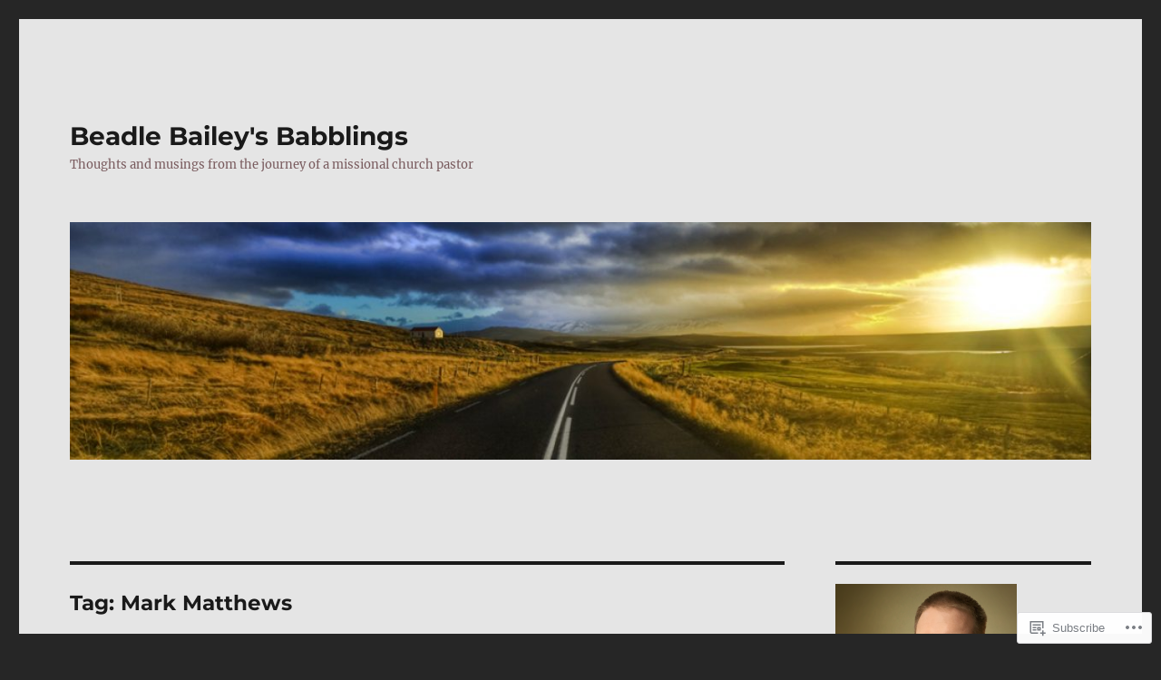

--- FILE ---
content_type: text/html; charset=UTF-8
request_url: https://missionalview.com/tag/mark-matthews/
body_size: 26001
content:
<!DOCTYPE html>
<html lang="en" class="no-js">
<head>
	<meta charset="UTF-8">
	<meta name="viewport" content="width=device-width, initial-scale=1">
	<link rel="profile" href="https://gmpg.org/xfn/11">
		<script>(function(html){html.className = html.className.replace(/\bno-js\b/,'js')})(document.documentElement);</script>
<title>Mark Matthews &#8211; Beadle Bailey&#039;s Babblings</title>
<meta name='robots' content='max-image-preview:large' />

<!-- Async WordPress.com Remote Login -->
<script id="wpcom_remote_login_js">
var wpcom_remote_login_extra_auth = '';
function wpcom_remote_login_remove_dom_node_id( element_id ) {
	var dom_node = document.getElementById( element_id );
	if ( dom_node ) { dom_node.parentNode.removeChild( dom_node ); }
}
function wpcom_remote_login_remove_dom_node_classes( class_name ) {
	var dom_nodes = document.querySelectorAll( '.' + class_name );
	for ( var i = 0; i < dom_nodes.length; i++ ) {
		dom_nodes[ i ].parentNode.removeChild( dom_nodes[ i ] );
	}
}
function wpcom_remote_login_final_cleanup() {
	wpcom_remote_login_remove_dom_node_classes( "wpcom_remote_login_msg" );
	wpcom_remote_login_remove_dom_node_id( "wpcom_remote_login_key" );
	wpcom_remote_login_remove_dom_node_id( "wpcom_remote_login_validate" );
	wpcom_remote_login_remove_dom_node_id( "wpcom_remote_login_js" );
	wpcom_remote_login_remove_dom_node_id( "wpcom_request_access_iframe" );
	wpcom_remote_login_remove_dom_node_id( "wpcom_request_access_styles" );
}

// Watch for messages back from the remote login
window.addEventListener( "message", function( e ) {
	if ( e.origin === "https://r-login.wordpress.com" ) {
		var data = {};
		try {
			data = JSON.parse( e.data );
		} catch( e ) {
			wpcom_remote_login_final_cleanup();
			return;
		}

		if ( data.msg === 'LOGIN' ) {
			// Clean up the login check iframe
			wpcom_remote_login_remove_dom_node_id( "wpcom_remote_login_key" );

			var id_regex = new RegExp( /^[0-9]+$/ );
			var token_regex = new RegExp( /^.*|.*|.*$/ );
			if (
				token_regex.test( data.token )
				&& id_regex.test( data.wpcomid )
			) {
				// We have everything we need to ask for a login
				var script = document.createElement( "script" );
				script.setAttribute( "id", "wpcom_remote_login_validate" );
				script.src = '/remote-login.php?wpcom_remote_login=validate'
					+ '&wpcomid=' + data.wpcomid
					+ '&token=' + encodeURIComponent( data.token )
					+ '&host=' + window.location.protocol
					+ '//' + window.location.hostname
					+ '&postid=979'
					+ '&is_singular=';
				document.body.appendChild( script );
			}

			return;
		}

		// Safari ITP, not logged in, so redirect
		if ( data.msg === 'LOGIN-REDIRECT' ) {
			window.location = 'https://wordpress.com/log-in?redirect_to=' + window.location.href;
			return;
		}

		// Safari ITP, storage access failed, remove the request
		if ( data.msg === 'LOGIN-REMOVE' ) {
			var css_zap = 'html { -webkit-transition: margin-top 1s; transition: margin-top 1s; } /* 9001 */ html { margin-top: 0 !important; } * html body { margin-top: 0 !important; } @media screen and ( max-width: 782px ) { html { margin-top: 0 !important; } * html body { margin-top: 0 !important; } }';
			var style_zap = document.createElement( 'style' );
			style_zap.type = 'text/css';
			style_zap.appendChild( document.createTextNode( css_zap ) );
			document.body.appendChild( style_zap );

			var e = document.getElementById( 'wpcom_request_access_iframe' );
			e.parentNode.removeChild( e );

			document.cookie = 'wordpress_com_login_access=denied; path=/; max-age=31536000';

			return;
		}

		// Safari ITP
		if ( data.msg === 'REQUEST_ACCESS' ) {
			console.log( 'request access: safari' );

			// Check ITP iframe enable/disable knob
			if ( wpcom_remote_login_extra_auth !== 'safari_itp_iframe' ) {
				return;
			}

			// If we are in a "private window" there is no ITP.
			var private_window = false;
			try {
				var opendb = window.openDatabase( null, null, null, null );
			} catch( e ) {
				private_window = true;
			}

			if ( private_window ) {
				console.log( 'private window' );
				return;
			}

			var iframe = document.createElement( 'iframe' );
			iframe.id = 'wpcom_request_access_iframe';
			iframe.setAttribute( 'scrolling', 'no' );
			iframe.setAttribute( 'sandbox', 'allow-storage-access-by-user-activation allow-scripts allow-same-origin allow-top-navigation-by-user-activation' );
			iframe.src = 'https://r-login.wordpress.com/remote-login.php?wpcom_remote_login=request_access&origin=' + encodeURIComponent( data.origin ) + '&wpcomid=' + encodeURIComponent( data.wpcomid );

			var css = 'html { -webkit-transition: margin-top 1s; transition: margin-top 1s; } /* 9001 */ html { margin-top: 46px !important; } * html body { margin-top: 46px !important; } @media screen and ( max-width: 660px ) { html { margin-top: 71px !important; } * html body { margin-top: 71px !important; } #wpcom_request_access_iframe { display: block; height: 71px !important; } } #wpcom_request_access_iframe { border: 0px; height: 46px; position: fixed; top: 0; left: 0; width: 100%; min-width: 100%; z-index: 99999; background: #23282d; } ';

			var style = document.createElement( 'style' );
			style.type = 'text/css';
			style.id = 'wpcom_request_access_styles';
			style.appendChild( document.createTextNode( css ) );
			document.body.appendChild( style );

			document.body.appendChild( iframe );
		}

		if ( data.msg === 'DONE' ) {
			wpcom_remote_login_final_cleanup();
		}
	}
}, false );

// Inject the remote login iframe after the page has had a chance to load
// more critical resources
window.addEventListener( "DOMContentLoaded", function( e ) {
	var iframe = document.createElement( "iframe" );
	iframe.style.display = "none";
	iframe.setAttribute( "scrolling", "no" );
	iframe.setAttribute( "id", "wpcom_remote_login_key" );
	iframe.src = "https://r-login.wordpress.com/remote-login.php"
		+ "?wpcom_remote_login=key"
		+ "&origin=aHR0cHM6Ly9taXNzaW9uYWx2aWV3LmNvbQ%3D%3D"
		+ "&wpcomid=28131410"
		+ "&time=" + Math.floor( Date.now() / 1000 );
	document.body.appendChild( iframe );
}, false );
</script>
<link rel='dns-prefetch' href='//s0.wp.com' />
<link rel="alternate" type="application/rss+xml" title="Beadle Bailey&#039;s Babblings &raquo; Feed" href="https://missionalview.com/feed/" />
<link rel="alternate" type="application/rss+xml" title="Beadle Bailey&#039;s Babblings &raquo; Comments Feed" href="https://missionalview.com/comments/feed/" />
<link rel="alternate" type="application/rss+xml" title="Beadle Bailey&#039;s Babblings &raquo; Mark Matthews Tag Feed" href="https://missionalview.com/tag/mark-matthews/feed/" />
	<script type="text/javascript">
		/* <![CDATA[ */
		function addLoadEvent(func) {
			var oldonload = window.onload;
			if (typeof window.onload != 'function') {
				window.onload = func;
			} else {
				window.onload = function () {
					oldonload();
					func();
				}
			}
		}
		/* ]]> */
	</script>
	<link crossorigin='anonymous' rel='stylesheet' id='all-css-0-1' href='/wp-content/mu-plugins/jetpack-plugin/moon/modules/theme-tools/compat/twentysixteen.css?m=1753284714i&cssminify=yes' type='text/css' media='all' />
<style id='wp-emoji-styles-inline-css'>

	img.wp-smiley, img.emoji {
		display: inline !important;
		border: none !important;
		box-shadow: none !important;
		height: 1em !important;
		width: 1em !important;
		margin: 0 0.07em !important;
		vertical-align: -0.1em !important;
		background: none !important;
		padding: 0 !important;
	}
/*# sourceURL=wp-emoji-styles-inline-css */
</style>
<link crossorigin='anonymous' rel='stylesheet' id='all-css-2-1' href='/wp-content/plugins/gutenberg-core/v22.2.0/build/styles/block-library/style.css?m=1764855221i&cssminify=yes' type='text/css' media='all' />
<style id='wp-block-library-inline-css'>
.has-text-align-justify {
	text-align:justify;
}
.has-text-align-justify{text-align:justify;}

/*# sourceURL=wp-block-library-inline-css */
</style><style id='global-styles-inline-css'>
:root{--wp--preset--aspect-ratio--square: 1;--wp--preset--aspect-ratio--4-3: 4/3;--wp--preset--aspect-ratio--3-4: 3/4;--wp--preset--aspect-ratio--3-2: 3/2;--wp--preset--aspect-ratio--2-3: 2/3;--wp--preset--aspect-ratio--16-9: 16/9;--wp--preset--aspect-ratio--9-16: 9/16;--wp--preset--color--black: #000000;--wp--preset--color--cyan-bluish-gray: #abb8c3;--wp--preset--color--white: #fff;--wp--preset--color--pale-pink: #f78da7;--wp--preset--color--vivid-red: #cf2e2e;--wp--preset--color--luminous-vivid-orange: #ff6900;--wp--preset--color--luminous-vivid-amber: #fcb900;--wp--preset--color--light-green-cyan: #7bdcb5;--wp--preset--color--vivid-green-cyan: #00d084;--wp--preset--color--pale-cyan-blue: #8ed1fc;--wp--preset--color--vivid-cyan-blue: #0693e3;--wp--preset--color--vivid-purple: #9b51e0;--wp--preset--color--dark-gray: #1a1a1a;--wp--preset--color--medium-gray: #686868;--wp--preset--color--light-gray: #e5e5e5;--wp--preset--color--blue-gray: #4d545c;--wp--preset--color--bright-blue: #007acc;--wp--preset--color--light-blue: #9adffd;--wp--preset--color--dark-brown: #402b30;--wp--preset--color--medium-brown: #774e24;--wp--preset--color--dark-red: #640c1f;--wp--preset--color--bright-red: #ff675f;--wp--preset--color--yellow: #ffef8e;--wp--preset--gradient--vivid-cyan-blue-to-vivid-purple: linear-gradient(135deg,rgb(6,147,227) 0%,rgb(155,81,224) 100%);--wp--preset--gradient--light-green-cyan-to-vivid-green-cyan: linear-gradient(135deg,rgb(122,220,180) 0%,rgb(0,208,130) 100%);--wp--preset--gradient--luminous-vivid-amber-to-luminous-vivid-orange: linear-gradient(135deg,rgb(252,185,0) 0%,rgb(255,105,0) 100%);--wp--preset--gradient--luminous-vivid-orange-to-vivid-red: linear-gradient(135deg,rgb(255,105,0) 0%,rgb(207,46,46) 100%);--wp--preset--gradient--very-light-gray-to-cyan-bluish-gray: linear-gradient(135deg,rgb(238,238,238) 0%,rgb(169,184,195) 100%);--wp--preset--gradient--cool-to-warm-spectrum: linear-gradient(135deg,rgb(74,234,220) 0%,rgb(151,120,209) 20%,rgb(207,42,186) 40%,rgb(238,44,130) 60%,rgb(251,105,98) 80%,rgb(254,248,76) 100%);--wp--preset--gradient--blush-light-purple: linear-gradient(135deg,rgb(255,206,236) 0%,rgb(152,150,240) 100%);--wp--preset--gradient--blush-bordeaux: linear-gradient(135deg,rgb(254,205,165) 0%,rgb(254,45,45) 50%,rgb(107,0,62) 100%);--wp--preset--gradient--luminous-dusk: linear-gradient(135deg,rgb(255,203,112) 0%,rgb(199,81,192) 50%,rgb(65,88,208) 100%);--wp--preset--gradient--pale-ocean: linear-gradient(135deg,rgb(255,245,203) 0%,rgb(182,227,212) 50%,rgb(51,167,181) 100%);--wp--preset--gradient--electric-grass: linear-gradient(135deg,rgb(202,248,128) 0%,rgb(113,206,126) 100%);--wp--preset--gradient--midnight: linear-gradient(135deg,rgb(2,3,129) 0%,rgb(40,116,252) 100%);--wp--preset--font-size--small: 13px;--wp--preset--font-size--medium: 20px;--wp--preset--font-size--large: 36px;--wp--preset--font-size--x-large: 42px;--wp--preset--font-family--albert-sans: 'Albert Sans', sans-serif;--wp--preset--font-family--alegreya: Alegreya, serif;--wp--preset--font-family--arvo: Arvo, serif;--wp--preset--font-family--bodoni-moda: 'Bodoni Moda', serif;--wp--preset--font-family--bricolage-grotesque: 'Bricolage Grotesque', sans-serif;--wp--preset--font-family--cabin: Cabin, sans-serif;--wp--preset--font-family--chivo: Chivo, sans-serif;--wp--preset--font-family--commissioner: Commissioner, sans-serif;--wp--preset--font-family--cormorant: Cormorant, serif;--wp--preset--font-family--courier-prime: 'Courier Prime', monospace;--wp--preset--font-family--crimson-pro: 'Crimson Pro', serif;--wp--preset--font-family--dm-mono: 'DM Mono', monospace;--wp--preset--font-family--dm-sans: 'DM Sans', sans-serif;--wp--preset--font-family--dm-serif-display: 'DM Serif Display', serif;--wp--preset--font-family--domine: Domine, serif;--wp--preset--font-family--eb-garamond: 'EB Garamond', serif;--wp--preset--font-family--epilogue: Epilogue, sans-serif;--wp--preset--font-family--fahkwang: Fahkwang, sans-serif;--wp--preset--font-family--figtree: Figtree, sans-serif;--wp--preset--font-family--fira-sans: 'Fira Sans', sans-serif;--wp--preset--font-family--fjalla-one: 'Fjalla One', sans-serif;--wp--preset--font-family--fraunces: Fraunces, serif;--wp--preset--font-family--gabarito: Gabarito, system-ui;--wp--preset--font-family--ibm-plex-mono: 'IBM Plex Mono', monospace;--wp--preset--font-family--ibm-plex-sans: 'IBM Plex Sans', sans-serif;--wp--preset--font-family--ibarra-real-nova: 'Ibarra Real Nova', serif;--wp--preset--font-family--instrument-serif: 'Instrument Serif', serif;--wp--preset--font-family--inter: Inter, sans-serif;--wp--preset--font-family--josefin-sans: 'Josefin Sans', sans-serif;--wp--preset--font-family--jost: Jost, sans-serif;--wp--preset--font-family--libre-baskerville: 'Libre Baskerville', serif;--wp--preset--font-family--libre-franklin: 'Libre Franklin', sans-serif;--wp--preset--font-family--literata: Literata, serif;--wp--preset--font-family--lora: Lora, serif;--wp--preset--font-family--merriweather: Merriweather, serif;--wp--preset--font-family--montserrat: Montserrat, sans-serif;--wp--preset--font-family--newsreader: Newsreader, serif;--wp--preset--font-family--noto-sans-mono: 'Noto Sans Mono', sans-serif;--wp--preset--font-family--nunito: Nunito, sans-serif;--wp--preset--font-family--open-sans: 'Open Sans', sans-serif;--wp--preset--font-family--overpass: Overpass, sans-serif;--wp--preset--font-family--pt-serif: 'PT Serif', serif;--wp--preset--font-family--petrona: Petrona, serif;--wp--preset--font-family--piazzolla: Piazzolla, serif;--wp--preset--font-family--playfair-display: 'Playfair Display', serif;--wp--preset--font-family--plus-jakarta-sans: 'Plus Jakarta Sans', sans-serif;--wp--preset--font-family--poppins: Poppins, sans-serif;--wp--preset--font-family--raleway: Raleway, sans-serif;--wp--preset--font-family--roboto: Roboto, sans-serif;--wp--preset--font-family--roboto-slab: 'Roboto Slab', serif;--wp--preset--font-family--rubik: Rubik, sans-serif;--wp--preset--font-family--rufina: Rufina, serif;--wp--preset--font-family--sora: Sora, sans-serif;--wp--preset--font-family--source-sans-3: 'Source Sans 3', sans-serif;--wp--preset--font-family--source-serif-4: 'Source Serif 4', serif;--wp--preset--font-family--space-mono: 'Space Mono', monospace;--wp--preset--font-family--syne: Syne, sans-serif;--wp--preset--font-family--texturina: Texturina, serif;--wp--preset--font-family--urbanist: Urbanist, sans-serif;--wp--preset--font-family--work-sans: 'Work Sans', sans-serif;--wp--preset--spacing--20: 0.44rem;--wp--preset--spacing--30: 0.67rem;--wp--preset--spacing--40: 1rem;--wp--preset--spacing--50: 1.5rem;--wp--preset--spacing--60: 2.25rem;--wp--preset--spacing--70: 3.38rem;--wp--preset--spacing--80: 5.06rem;--wp--preset--shadow--natural: 6px 6px 9px rgba(0, 0, 0, 0.2);--wp--preset--shadow--deep: 12px 12px 50px rgba(0, 0, 0, 0.4);--wp--preset--shadow--sharp: 6px 6px 0px rgba(0, 0, 0, 0.2);--wp--preset--shadow--outlined: 6px 6px 0px -3px rgb(255, 255, 255), 6px 6px rgb(0, 0, 0);--wp--preset--shadow--crisp: 6px 6px 0px rgb(0, 0, 0);}:where(.is-layout-flex){gap: 0.5em;}:where(.is-layout-grid){gap: 0.5em;}body .is-layout-flex{display: flex;}.is-layout-flex{flex-wrap: wrap;align-items: center;}.is-layout-flex > :is(*, div){margin: 0;}body .is-layout-grid{display: grid;}.is-layout-grid > :is(*, div){margin: 0;}:where(.wp-block-columns.is-layout-flex){gap: 2em;}:where(.wp-block-columns.is-layout-grid){gap: 2em;}:where(.wp-block-post-template.is-layout-flex){gap: 1.25em;}:where(.wp-block-post-template.is-layout-grid){gap: 1.25em;}.has-black-color{color: var(--wp--preset--color--black) !important;}.has-cyan-bluish-gray-color{color: var(--wp--preset--color--cyan-bluish-gray) !important;}.has-white-color{color: var(--wp--preset--color--white) !important;}.has-pale-pink-color{color: var(--wp--preset--color--pale-pink) !important;}.has-vivid-red-color{color: var(--wp--preset--color--vivid-red) !important;}.has-luminous-vivid-orange-color{color: var(--wp--preset--color--luminous-vivid-orange) !important;}.has-luminous-vivid-amber-color{color: var(--wp--preset--color--luminous-vivid-amber) !important;}.has-light-green-cyan-color{color: var(--wp--preset--color--light-green-cyan) !important;}.has-vivid-green-cyan-color{color: var(--wp--preset--color--vivid-green-cyan) !important;}.has-pale-cyan-blue-color{color: var(--wp--preset--color--pale-cyan-blue) !important;}.has-vivid-cyan-blue-color{color: var(--wp--preset--color--vivid-cyan-blue) !important;}.has-vivid-purple-color{color: var(--wp--preset--color--vivid-purple) !important;}.has-black-background-color{background-color: var(--wp--preset--color--black) !important;}.has-cyan-bluish-gray-background-color{background-color: var(--wp--preset--color--cyan-bluish-gray) !important;}.has-white-background-color{background-color: var(--wp--preset--color--white) !important;}.has-pale-pink-background-color{background-color: var(--wp--preset--color--pale-pink) !important;}.has-vivid-red-background-color{background-color: var(--wp--preset--color--vivid-red) !important;}.has-luminous-vivid-orange-background-color{background-color: var(--wp--preset--color--luminous-vivid-orange) !important;}.has-luminous-vivid-amber-background-color{background-color: var(--wp--preset--color--luminous-vivid-amber) !important;}.has-light-green-cyan-background-color{background-color: var(--wp--preset--color--light-green-cyan) !important;}.has-vivid-green-cyan-background-color{background-color: var(--wp--preset--color--vivid-green-cyan) !important;}.has-pale-cyan-blue-background-color{background-color: var(--wp--preset--color--pale-cyan-blue) !important;}.has-vivid-cyan-blue-background-color{background-color: var(--wp--preset--color--vivid-cyan-blue) !important;}.has-vivid-purple-background-color{background-color: var(--wp--preset--color--vivid-purple) !important;}.has-black-border-color{border-color: var(--wp--preset--color--black) !important;}.has-cyan-bluish-gray-border-color{border-color: var(--wp--preset--color--cyan-bluish-gray) !important;}.has-white-border-color{border-color: var(--wp--preset--color--white) !important;}.has-pale-pink-border-color{border-color: var(--wp--preset--color--pale-pink) !important;}.has-vivid-red-border-color{border-color: var(--wp--preset--color--vivid-red) !important;}.has-luminous-vivid-orange-border-color{border-color: var(--wp--preset--color--luminous-vivid-orange) !important;}.has-luminous-vivid-amber-border-color{border-color: var(--wp--preset--color--luminous-vivid-amber) !important;}.has-light-green-cyan-border-color{border-color: var(--wp--preset--color--light-green-cyan) !important;}.has-vivid-green-cyan-border-color{border-color: var(--wp--preset--color--vivid-green-cyan) !important;}.has-pale-cyan-blue-border-color{border-color: var(--wp--preset--color--pale-cyan-blue) !important;}.has-vivid-cyan-blue-border-color{border-color: var(--wp--preset--color--vivid-cyan-blue) !important;}.has-vivid-purple-border-color{border-color: var(--wp--preset--color--vivid-purple) !important;}.has-vivid-cyan-blue-to-vivid-purple-gradient-background{background: var(--wp--preset--gradient--vivid-cyan-blue-to-vivid-purple) !important;}.has-light-green-cyan-to-vivid-green-cyan-gradient-background{background: var(--wp--preset--gradient--light-green-cyan-to-vivid-green-cyan) !important;}.has-luminous-vivid-amber-to-luminous-vivid-orange-gradient-background{background: var(--wp--preset--gradient--luminous-vivid-amber-to-luminous-vivid-orange) !important;}.has-luminous-vivid-orange-to-vivid-red-gradient-background{background: var(--wp--preset--gradient--luminous-vivid-orange-to-vivid-red) !important;}.has-very-light-gray-to-cyan-bluish-gray-gradient-background{background: var(--wp--preset--gradient--very-light-gray-to-cyan-bluish-gray) !important;}.has-cool-to-warm-spectrum-gradient-background{background: var(--wp--preset--gradient--cool-to-warm-spectrum) !important;}.has-blush-light-purple-gradient-background{background: var(--wp--preset--gradient--blush-light-purple) !important;}.has-blush-bordeaux-gradient-background{background: var(--wp--preset--gradient--blush-bordeaux) !important;}.has-luminous-dusk-gradient-background{background: var(--wp--preset--gradient--luminous-dusk) !important;}.has-pale-ocean-gradient-background{background: var(--wp--preset--gradient--pale-ocean) !important;}.has-electric-grass-gradient-background{background: var(--wp--preset--gradient--electric-grass) !important;}.has-midnight-gradient-background{background: var(--wp--preset--gradient--midnight) !important;}.has-small-font-size{font-size: var(--wp--preset--font-size--small) !important;}.has-medium-font-size{font-size: var(--wp--preset--font-size--medium) !important;}.has-large-font-size{font-size: var(--wp--preset--font-size--large) !important;}.has-x-large-font-size{font-size: var(--wp--preset--font-size--x-large) !important;}.has-albert-sans-font-family{font-family: var(--wp--preset--font-family--albert-sans) !important;}.has-alegreya-font-family{font-family: var(--wp--preset--font-family--alegreya) !important;}.has-arvo-font-family{font-family: var(--wp--preset--font-family--arvo) !important;}.has-bodoni-moda-font-family{font-family: var(--wp--preset--font-family--bodoni-moda) !important;}.has-bricolage-grotesque-font-family{font-family: var(--wp--preset--font-family--bricolage-grotesque) !important;}.has-cabin-font-family{font-family: var(--wp--preset--font-family--cabin) !important;}.has-chivo-font-family{font-family: var(--wp--preset--font-family--chivo) !important;}.has-commissioner-font-family{font-family: var(--wp--preset--font-family--commissioner) !important;}.has-cormorant-font-family{font-family: var(--wp--preset--font-family--cormorant) !important;}.has-courier-prime-font-family{font-family: var(--wp--preset--font-family--courier-prime) !important;}.has-crimson-pro-font-family{font-family: var(--wp--preset--font-family--crimson-pro) !important;}.has-dm-mono-font-family{font-family: var(--wp--preset--font-family--dm-mono) !important;}.has-dm-sans-font-family{font-family: var(--wp--preset--font-family--dm-sans) !important;}.has-dm-serif-display-font-family{font-family: var(--wp--preset--font-family--dm-serif-display) !important;}.has-domine-font-family{font-family: var(--wp--preset--font-family--domine) !important;}.has-eb-garamond-font-family{font-family: var(--wp--preset--font-family--eb-garamond) !important;}.has-epilogue-font-family{font-family: var(--wp--preset--font-family--epilogue) !important;}.has-fahkwang-font-family{font-family: var(--wp--preset--font-family--fahkwang) !important;}.has-figtree-font-family{font-family: var(--wp--preset--font-family--figtree) !important;}.has-fira-sans-font-family{font-family: var(--wp--preset--font-family--fira-sans) !important;}.has-fjalla-one-font-family{font-family: var(--wp--preset--font-family--fjalla-one) !important;}.has-fraunces-font-family{font-family: var(--wp--preset--font-family--fraunces) !important;}.has-gabarito-font-family{font-family: var(--wp--preset--font-family--gabarito) !important;}.has-ibm-plex-mono-font-family{font-family: var(--wp--preset--font-family--ibm-plex-mono) !important;}.has-ibm-plex-sans-font-family{font-family: var(--wp--preset--font-family--ibm-plex-sans) !important;}.has-ibarra-real-nova-font-family{font-family: var(--wp--preset--font-family--ibarra-real-nova) !important;}.has-instrument-serif-font-family{font-family: var(--wp--preset--font-family--instrument-serif) !important;}.has-inter-font-family{font-family: var(--wp--preset--font-family--inter) !important;}.has-josefin-sans-font-family{font-family: var(--wp--preset--font-family--josefin-sans) !important;}.has-jost-font-family{font-family: var(--wp--preset--font-family--jost) !important;}.has-libre-baskerville-font-family{font-family: var(--wp--preset--font-family--libre-baskerville) !important;}.has-libre-franklin-font-family{font-family: var(--wp--preset--font-family--libre-franklin) !important;}.has-literata-font-family{font-family: var(--wp--preset--font-family--literata) !important;}.has-lora-font-family{font-family: var(--wp--preset--font-family--lora) !important;}.has-merriweather-font-family{font-family: var(--wp--preset--font-family--merriweather) !important;}.has-montserrat-font-family{font-family: var(--wp--preset--font-family--montserrat) !important;}.has-newsreader-font-family{font-family: var(--wp--preset--font-family--newsreader) !important;}.has-noto-sans-mono-font-family{font-family: var(--wp--preset--font-family--noto-sans-mono) !important;}.has-nunito-font-family{font-family: var(--wp--preset--font-family--nunito) !important;}.has-open-sans-font-family{font-family: var(--wp--preset--font-family--open-sans) !important;}.has-overpass-font-family{font-family: var(--wp--preset--font-family--overpass) !important;}.has-pt-serif-font-family{font-family: var(--wp--preset--font-family--pt-serif) !important;}.has-petrona-font-family{font-family: var(--wp--preset--font-family--petrona) !important;}.has-piazzolla-font-family{font-family: var(--wp--preset--font-family--piazzolla) !important;}.has-playfair-display-font-family{font-family: var(--wp--preset--font-family--playfair-display) !important;}.has-plus-jakarta-sans-font-family{font-family: var(--wp--preset--font-family--plus-jakarta-sans) !important;}.has-poppins-font-family{font-family: var(--wp--preset--font-family--poppins) !important;}.has-raleway-font-family{font-family: var(--wp--preset--font-family--raleway) !important;}.has-roboto-font-family{font-family: var(--wp--preset--font-family--roboto) !important;}.has-roboto-slab-font-family{font-family: var(--wp--preset--font-family--roboto-slab) !important;}.has-rubik-font-family{font-family: var(--wp--preset--font-family--rubik) !important;}.has-rufina-font-family{font-family: var(--wp--preset--font-family--rufina) !important;}.has-sora-font-family{font-family: var(--wp--preset--font-family--sora) !important;}.has-source-sans-3-font-family{font-family: var(--wp--preset--font-family--source-sans-3) !important;}.has-source-serif-4-font-family{font-family: var(--wp--preset--font-family--source-serif-4) !important;}.has-space-mono-font-family{font-family: var(--wp--preset--font-family--space-mono) !important;}.has-syne-font-family{font-family: var(--wp--preset--font-family--syne) !important;}.has-texturina-font-family{font-family: var(--wp--preset--font-family--texturina) !important;}.has-urbanist-font-family{font-family: var(--wp--preset--font-family--urbanist) !important;}.has-work-sans-font-family{font-family: var(--wp--preset--font-family--work-sans) !important;}
/*# sourceURL=global-styles-inline-css */
</style>

<style id='classic-theme-styles-inline-css'>
/*! This file is auto-generated */
.wp-block-button__link{color:#fff;background-color:#32373c;border-radius:9999px;box-shadow:none;text-decoration:none;padding:calc(.667em + 2px) calc(1.333em + 2px);font-size:1.125em}.wp-block-file__button{background:#32373c;color:#fff;text-decoration:none}
/*# sourceURL=/wp-includes/css/classic-themes.min.css */
</style>
<link crossorigin='anonymous' rel='stylesheet' id='all-css-4-1' href='/_static/??-eJyNkd1uwyAMRl9oxEqXqb2Z9igToV7rFgPCzrK+/YwytZX6o90g+HTOhwUwFxdyUkwKJU47SgIhjzGHo8Cq6zdd74S4RHQVv7sBtiR6JpzoKWIXRF7gqognd+mqaDkXr41g3JLHiGzYM20u5rhxLBVFnK1MEzvdmyg33hJDmUbQ2YKT0I8iJvgyQICxVprRG1bbBeK45ZZ6Xc6UrEpy9OqfDXVALT4c/87AOSf4NBd2mLBS67i//f/E99/zIW4gLD/RnA9+79dvr6vNsO6Hwy9H/bNd&cssminify=yes' type='text/css' media='all' />
<link crossorigin='anonymous' rel='stylesheet' id='all-css-10-1' href='/_static/??-eJx9y0EOwjAMRNELYUxEK7FBnKWNTAhK7Kh2lPb2pGyADbv5Iz1sBbywERvagzIpljqjtX5sGlcjYvSqqLYlgla85GPvA37BXKGkGiIrLjQnCX2Gt/rkPxRIIImfLAr/BNzTFJed3vLVjW4YT2fnLs8X8DhDqQ==&cssminify=yes' type='text/css' media='all' />
<style id='jetpack-global-styles-frontend-style-inline-css'>
:root { --font-headings: unset; --font-base: unset; --font-headings-default: -apple-system,BlinkMacSystemFont,"Segoe UI",Roboto,Oxygen-Sans,Ubuntu,Cantarell,"Helvetica Neue",sans-serif; --font-base-default: -apple-system,BlinkMacSystemFont,"Segoe UI",Roboto,Oxygen-Sans,Ubuntu,Cantarell,"Helvetica Neue",sans-serif;}
/*# sourceURL=jetpack-global-styles-frontend-style-inline-css */
</style>
<link crossorigin='anonymous' rel='stylesheet' id='all-css-12-1' href='/wp-content/themes/h4/global.css?m=1420737423i&cssminify=yes' type='text/css' media='all' />
<script id="wpcom-actionbar-placeholder-js-extra">
var actionbardata = {"siteID":"28131410","postID":"0","siteURL":"https://missionalview.com","xhrURL":"https://missionalview.com/wp-admin/admin-ajax.php","nonce":"2b992cfbfc","isLoggedIn":"","statusMessage":"","subsEmailDefault":"instantly","proxyScriptUrl":"https://s0.wp.com/wp-content/js/wpcom-proxy-request.js?m=1513050504i&amp;ver=20211021","i18n":{"followedText":"New posts from this site will now appear in your \u003Ca href=\"https://wordpress.com/reader\"\u003EReader\u003C/a\u003E","foldBar":"Collapse this bar","unfoldBar":"Expand this bar","shortLinkCopied":"Shortlink copied to clipboard."}};
//# sourceURL=wpcom-actionbar-placeholder-js-extra
</script>
<script id="jetpack-mu-wpcom-settings-js-before">
var JETPACK_MU_WPCOM_SETTINGS = {"assetsUrl":"https://s0.wp.com/wp-content/mu-plugins/jetpack-mu-wpcom-plugin/moon/jetpack_vendor/automattic/jetpack-mu-wpcom/src/build/"};
//# sourceURL=jetpack-mu-wpcom-settings-js-before
</script>
<script crossorigin='anonymous' type='text/javascript'  src='/_static/??/wp-content/js/rlt-proxy.js,/wp-content/themes/pub/twentysixteen/js/html5.js?m=1720530689j'></script>
<script id="rlt-proxy-js-after">
	rltInitialize( {"token":null,"iframeOrigins":["https:\/\/widgets.wp.com"]} );
//# sourceURL=rlt-proxy-js-after
</script>
<link rel="EditURI" type="application/rsd+xml" title="RSD" href="https://missionalview.wordpress.com/xmlrpc.php?rsd" />
<meta name="generator" content="WordPress.com" />

<!-- Jetpack Open Graph Tags -->
<meta property="og:type" content="website" />
<meta property="og:title" content="Mark Matthews &#8211; Beadle Bailey&#039;s Babblings" />
<meta property="og:url" content="https://missionalview.com/tag/mark-matthews/" />
<meta property="og:site_name" content="Beadle Bailey&#039;s Babblings" />
<meta property="og:image" content="https://missionalview.com/wp-content/uploads/2019/11/cropped-gray-cross-on-mountain-2832052.jpg?w=200" />
<meta property="og:image:width" content="200" />
<meta property="og:image:height" content="200" />
<meta property="og:image:alt" content="" />
<meta property="og:locale" content="en_US" />
<meta name="twitter:creator" content="@bdbailey" />
<meta name="twitter:site" content="@bdbailey" />

<!-- End Jetpack Open Graph Tags -->
<link rel='openid.server' href='https://missionalview.com/?openidserver=1' />
<link rel='openid.delegate' href='https://missionalview.com/' />
<link rel="search" type="application/opensearchdescription+xml" href="https://missionalview.com/osd.xml" title="Beadle Bailey&#039;s Babblings" />
<link rel="search" type="application/opensearchdescription+xml" href="https://s1.wp.com/opensearch.xml" title="WordPress.com" />
<meta name="theme-color" content="#262626" />
		<style type="text/css">
			.recentcomments a {
				display: inline !important;
				padding: 0 !important;
				margin: 0 !important;
			}

			table.recentcommentsavatartop img.avatar, table.recentcommentsavatarend img.avatar {
				border: 0px;
				margin: 0;
			}

			table.recentcommentsavatartop a, table.recentcommentsavatarend a {
				border: 0px !important;
				background-color: transparent !important;
			}

			td.recentcommentsavatarend, td.recentcommentsavatartop {
				padding: 0px 0px 1px 0px;
				margin: 0px;
			}

			td.recentcommentstextend {
				border: none !important;
				padding: 0px 0px 2px 10px;
			}

			.rtl td.recentcommentstextend {
				padding: 0px 10px 2px 0px;
			}

			td.recentcommentstexttop {
				border: none;
				padding: 0px 0px 0px 10px;
			}

			.rtl td.recentcommentstexttop {
				padding: 0px 10px 0px 0px;
			}
		</style>
		<meta name="description" content="Posts about Mark Matthews written by Brandon" />
<style id="custom-background-css">
body.custom-background { background-color: #262626; }
</style>
	<style type="text/css" id="custom-colors-css">	input[type="text"],
	input[type="email"],
	input[type="url"],
	input[type="password"],
	input[type="search"],
	input[type="tel"],
	input[type="number"],
	textarea {
		background: #f7f7f7;
		color: #686868;
	}

	input[type="text"]:focus,
	input[type="email"]:focus,
	input[type="url"]:focus,
	input[type="password"]:focus,
	input[type="search"]:focus,
	input[type="tel"]:focus,
	input[type="number"]:focus,
	textarea:focus {
		background-color: #fff;
		color: #1a1a1a;
	}
body { background-color: #262626;}
.site,
		.main-navigation ul ul li { background-color: #e5e5e5;}
body #infinite-footer .container { background-color: #e5e5e5;}
body #infinite-footer .container { background-color: rgba( 229, 229, 229, 0.9 );}
.main-navigation ul ul:after { border-top-color: #e5e5e5;}
.main-navigation ul ul:after { border-bottom-color: #e5e5e5;}
mark,
		ins,
		button,
		button[disabled]:hover,
		button[disabled]:focus,
		input[type="button"],
		input[type="button"][disabled]:hover,
		input[type="button"][disabled]:focus,
		input[type="reset"],
		input[type="reset"][disabled]:hover,
		input[type="reset"][disabled]:focus,
		input[type="submit"],
		input[type="submit"][disabled]:hover,
		input[type="submit"][disabled]:focus,
		.menu-toggle.toggled-on,
		.menu-toggle.toggled-on:hover,
		.menu-toggle.toggled-on:focus,
		.pagination .prev,
		.pagination .next,
		.pagination .prev:hover,
		.pagination .prev:focus,
		.pagination .next:hover,
		.pagination .next:focus,
		.pagination .nav-links:before,
		.pagination .nav-links:after,
		.widget_calendar tbody a,
		.widget_calendar tbody a:hover,
		.widget_calendar tbody a:focus,
		.page-links a,
		.page-links a:hover,
		.page-links a:focus,
		.site-main #infinite-handle span,
		.wp-block-button .wp-block-button__link:active,
		.wp-block-button .wp-block-button__link:focus,
		.wp-block-button .wp-block-button__link:hover,
		.is-style-outline>.wp-block-button__link:not(.has-text-color):active,
		.is-style-outline>.wp-block-button__link:not(.has-text-color):focus,
		.is-style-outline>.wp-block-button__link:not(.has-text-color):hover { color: #e5e5e5;}
.menu-toggle:hover,
		.menu-toggle:focus,
		a,
		.main-navigation a:hover,
		.main-navigation a:focus,
		.dropdown-toggle:hover,
		.dropdown-toggle:focus,
		.social-navigation a:hover:before,
		.social-navigation a:focus:before,
		.post-navigation a:hover .post-title,
		.post-navigation a:focus .post-title,
		.tagcloud a:hover,
		.tagcloud a:focus,
		.site-branding .site-title a:hover,
		.site-branding .site-title a:focus,
		.entry-title a:hover,
		.entry-title a:focus,
		.entry-footer a:hover,
		.entry-footer a:focus,
		.comment-metadata a:hover,
		.comment-metadata a:focus,
		.pingback .comment-edit-link:hover,
		.pingback .comment-edit-link:focus,
		.comment-reply-link,
		.comment-reply-link:hover,
		.comment-reply-link:focus,
		.required,
		.site-info a:hover,
		.site-info a:focus,
		.main-navigation li:hover > a,
		.main-navigation li.focus > a,
		.comments-area #respond .comment-form-service a,
		.widget_flickr #flickr_badge_uber_wrapper a,
		.widget_flickr #flickr_badge_uber_wrapper a:link,
		.widget_flickr #flickr_badge_uber_wrapper a:active,
		.widget_flickr #flickr_badge_uber_wrapper a:visited,
		.wp_widget_tag_cloud a:hover,
		.wp_widget_tag_cloud a:focus,
		body #infinite-footer .blog-info a:hover,
		body #infinite-footer .blog-info a:focus,
		body #infinite-footer .blog-info a:hover,
		body #infinite-footer .blog-info a:focus,
		body #infinite-footer .blog-credits a:hover,
		body #infinite-footer .blog-credits a:focus,
		.is-style-outline>.wp-block-button__link:not(.has-text-color) { color: #086B95;}
mark,
		ins,
		button:hover,
		button:focus,
		input[type="button"]:hover,
		input[type="button"]:focus,
		input[type="reset"]:hover,
		input[type="reset"]:focus,
		input[type="submit"]:hover,
		input[type="submit"]:focus,
		.pagination .prev:hover,
		.pagination .prev:focus,
		.pagination .next:hover,
		.pagination .next:focus,
		.widget_calendar tbody a,
		.page-links a:hover,
		.page-links a:focus,
		#infinite-handle span:hover,
		#infinite-handle span:focus,
		.wp-block-button .wp-block-button__link { background-color: #086B95;}
input[type="text"]:focus,
		input[type="email"]:focus,
		input[type="url"]:focus,
		input[type="password"]:focus,
		input[type="search"]:focus,
		textarea:focus,
		.tagcloud a:hover,
		.tagcloud a:focus,
		.menu-toggle:hover,
		.menu-toggle:focus,
		.comments-area #respond #comment-form-comment.active,
		.comments-area #comment-form-share-text-padder.active,
		.comments-area #respond .comment-form-fields div.comment-form-input.active,
		.wp_widget_tag_cloud a:hover,
		.wp_widget_tag_cloud a:focus,
		.wp-block-button .wp-block-button__link { border-color: #086B95;}
body,
		blockquote cite,
		blockquote small,
		.main-navigation a,
		.menu-toggle,
		.dropdown-toggle,
		.social-navigation a,
		.post-navigation a,
		.widget-title a,
		.site-branding .site-title a,
		.entry-title a,
		.page-links > .page-links-title,
		.comment-author,
		.comment-reply-title small a:hover,
		.comment-reply-title small a:focus { color: #1A1A1A;}
blockquote,
		.menu-toggle.toggled-on,
		.menu-toggle.toggled-on:hover,
		.menu-toggle.toggled-on:focus,
		.post-navigation,
		.post-navigation div + div,
		.pagination,
		.widget,
		.page-header,
		.page-links a,
		.comments-title,
		.comment-reply-title,
		.wp-block-button .wp-block-button__link:active,
		.wp-block-button .wp-block-button__link:focus,
		.wp-block-button .wp-block-button__link:hover,
		.is-style-outline>.wp-block-button__link:not(.has-text-color):active,
		.is-style-outline>.wp-block-button__link:not(.has-text-color):focus,
		.is-style-outline>.wp-block-button__link:not(.has-text-color):hover { border-color: #1A1A1A;}
button,
		button[disabled]:hover,
		button[disabled]:focus,
		input[type="button"],
		input[type="button"][disabled]:hover,
		input[type="button"][disabled]:focus,
		input[type="reset"],
		input[type="reset"][disabled]:hover,
		input[type="reset"][disabled]:focus,
		input[type="submit"],
		input[type="submit"][disabled]:hover,
		input[type="submit"][disabled]:focus,
		.menu-toggle.toggled-on,
		.menu-toggle.toggled-on:hover,
		.menu-toggle.toggled-on:focus,
		.pagination:before,
		.pagination:after,
		.pagination .prev,
		.pagination .next,
		.page-links a,
		.site-main #infinite-handle span,
		.wp-block-button .wp-block-button__link:active,
		.wp-block-button .wp-block-button__link:focus,
		.wp-block-button .wp-block-button__link:hover,
		.is-style-outline>.wp-block-button__link:not(.has-text-color):active,
		.is-style-outline>.wp-block-button__link:not(.has-text-color):focus,
		.is-style-outline>.wp-block-button__link:not(.has-text-color):hover { background-color: #1A1A1A;}
fieldset,
		pre,
		abbr,
		acronym,
		table,
		th,
		td,
		input[type="text"],
		input[type="email"],
		input[type="url"],
		input[type="password"],
		input[type="search"],
		textarea,
		.main-navigation li,
		.main-navigation .primary-menu,
		.menu-toggle,
		.dropdown-toggle:after,
		.social-navigation a,
		.image-navigation,
		.comment-navigation,
		.tagcloud a,
		.entry-content,
		.entry-summary,
		.page-links a,
		.page-links > span,
		.comment-list article,
		.comment-list .pingback,
		.comment-list .trackback,
		.comment-reply-link,
		.no-comments,
		.main-navigation ul ul,
		.main-navigation ul ul li,
		.comments-area #respond #comment-form-comment,
		.comments-area #comment-form-share-text-padder,
		.comments-area #respond .comment-form-fields div.comment-form-input,
		.comments-area #respond .comment-form-service,
		.wp_widget_tag_cloud a,
		body #infinite-footer .container { border-color: #1a1a1a;}
fieldset,
		pre,
		abbr,
		acronym,
		table,
		th,
		td,
		input[type="text"],
		input[type="email"],
		input[type="url"],
		input[type="password"],
		input[type="search"],
		textarea,
		.main-navigation li,
		.main-navigation .primary-menu,
		.menu-toggle,
		.dropdown-toggle:after,
		.social-navigation a,
		.image-navigation,
		.comment-navigation,
		.tagcloud a,
		.entry-content,
		.entry-summary,
		.page-links a,
		.page-links > span,
		.comment-list article,
		.comment-list .pingback,
		.comment-list .trackback,
		.comment-reply-link,
		.no-comments,
		.main-navigation ul ul,
		.main-navigation ul ul li,
		.comments-area #respond #comment-form-comment,
		.comments-area #comment-form-share-text-padder,
		.comments-area #respond .comment-form-fields div.comment-form-input,
		.comments-area #respond .comment-form-service,
		.wp_widget_tag_cloud a,
		body #infinite-footer .container { border-color: rgba( 26, 26, 26, 0.2 );}
.main-navigation ul ul:before { border-top-color: #1a1a1a;}
.main-navigation ul ul:before { border-top-color: rgba( 26, 26, 26, 0.2 );}
.main-navigation ul ul:before { border-bottom-color: #1a1a1a;}
.main-navigation ul ul:before { border-bottom-color: rgba( 26, 26, 26, 0.2 );}
hr,
		code { background-color: #1a1a1a;}
hr,
		code { background-color: rgba( 26, 26, 26, 0.2 );}
blockquote,
		.post-password-form label,
		a:hover,
		a:focus,
		a:active,
		.post-navigation .meta-nav,
		.image-navigation,
		.comment-navigation,
		.widget_recent_entries .post-date,
		.widget_rss .rss-date,
		.widget_rss cite,
		.site-description,
		body:not(.search-results) .entry-summary,
		.author-bio,
		.entry-footer,
		.entry-footer a,
		.sticky-post,
		.taxonomy-description,
		.entry-caption,
		.comment-metadata,
		.pingback .edit-link,
		.comment-metadata a,
		.pingback .comment-edit-link,
		.comment-form label,
		.comment-notes,
		.comment-awaiting-moderation,
		.logged-in-as,
		.form-allowed-tags,
		.site-info,
		.site-info a,
		.wp-caption .wp-caption-text,
		.gallery-caption,
		.jp-relatedposts-post-aoverlay:hover .jp-relatedposts-post-title a,
		.jp-relatedposts-post-aoverlay:focus .jp-relatedposts-post-title a,
		.comments-area #respond .comment-form-fields label,
		.comments-area #respond .comment-form-fields label span.required,
		.comments-area #respond .comment-form-fields label span.nopublish,
		.comments-area #respond .comment-form-service a:hover,
		.comments-area #respond .comment-form-service a:focus,
		.comments-area #respond .comment-form-fields p.comment-form-posting-as,
		.comments-area #respond .comment-form-fields p.comment-form-log-out,
		.comments-area #respond #comment-form-identity #comment-form-nascar p,
		.comments-area #respond #comment-form-subscribe p,
		.comment-content p.comment-likes span.comment-like-feedback,
		.widget_flickr #flickr_badge_uber_wrapper a:focus,
		.widget_flickr #flickr_badge_uber_wrapper a:hover,
		.top_rated div > p,
		body #infinite-footer .blog-info a,
		body #infinite-footer .blog-credits,
		body #infinite-footer .blog-credits a { color: #7A5C5F;}
#respond.js .comment-form-fields label,
		#respond.js .comment-form-fields label span.required,
		#respond.js .comment-form-fields label span.nopublish { color: #8E6B6F;}
.widget_calendar tbody a:hover,
		.widget_calendar tbody a:focus { background-color: #7A5C5F;}
</style>
<link rel="icon" href="https://missionalview.com/wp-content/uploads/2019/11/cropped-gray-cross-on-mountain-2832052.jpg?w=32" sizes="32x32" />
<link rel="icon" href="https://missionalview.com/wp-content/uploads/2019/11/cropped-gray-cross-on-mountain-2832052.jpg?w=192" sizes="192x192" />
<link rel="apple-touch-icon" href="https://missionalview.com/wp-content/uploads/2019/11/cropped-gray-cross-on-mountain-2832052.jpg?w=180" />
<meta name="msapplication-TileImage" content="https://missionalview.com/wp-content/uploads/2019/11/cropped-gray-cross-on-mountain-2832052.jpg?w=270" />
<link crossorigin='anonymous' rel='stylesheet' id='all-css-6-3' href='/_static/??-eJydjtsKg0AMRH+oGqy00ofSTykag0R3N8FkEf++ll6gb23fZobDYWDRAiU5JYeYCw154GQwkmuL07NDFElw5YTQBcHJwBZWmks028H3hih9DmSA7SzZKLyh1/Cr8HEpc+jBcmc4szrLBn+0MnL69+rC/UBu4KKFim3JfA10113iuWoO9ak51tV+vAFFyXy4&cssminify=yes' type='text/css' media='all' />
</head>

<body class="archive tag tag-mark-matthews tag-3188550 custom-background wp-embed-responsive wp-theme-pubtwentysixteen customizer-styles-applied hfeed jetpack-reblog-enabled custom-colors">
<div id="page" class="site">
	<div class="site-inner">
		<a class="skip-link screen-reader-text" href="#content">
			Skip to content		</a>

		<header id="masthead" class="site-header">
			<div class="site-header-main">
				<div class="site-branding">
					<a href="https://missionalview.com/" class="site-logo-link" rel="home" itemprop="url"></a>
											<p class="site-title"><a href="https://missionalview.com/" rel="home">Beadle Bailey&#039;s Babblings</a></p>
												<p class="site-description">Thoughts and musings from the journey of a missional church pastor</p>
									</div><!-- .site-branding -->

							</div><!-- .site-header-main -->

											<div class="header-image">
					<a href="https://missionalview.com/" rel="home">
						<img src="https://missionalview.com/wp-content/uploads/2011/10/cropped-blog-header.jpg" srcset="" sizes="" width="1200" height="279" alt="Beadle Bailey&#039;s Babblings">
					</a>
				</div><!-- .header-image -->
					</header><!-- .site-header -->

		<div id="content" class="site-content">

	<div id="primary" class="content-area">
		<main id="main" class="site-main">

		
			<header class="page-header">
				<h1 class="page-title">Tag: <span>Mark Matthews</span></h1>			</header><!-- .page-header -->

			
<article id="post-979" class="post-979 post type-post status-publish format-standard hentry category-articles category-updates tag-camano-island tag-mark-matthews tag-presbyterian-church tag-stanwood">
	<header class="entry-header">
		
		<h2 class="entry-title"><a href="https://missionalview.com/2015/03/05/new-church-old-building-part-1/" rel="bookmark">New Church, Old Building? (Part&nbsp;1)</a></h2>	</header><!-- .entry-header -->

	
	
	<div class="entry-content">
		<p>The other day I received an unexpected phone call from a local realtor. He said, &#8220;the old Stanwood Presbyterian Church building is for sale or lease and I was wondering if you might be interested?&#8221; It took me a moment to process this revelation before letting him know that I would indeed like to take a look at it. You see, I was under the impression &#8211; I think all involved with Tidelands were under the impression &#8211; that there had never been an official Presbyterian Church congregation in Stanwood before! It turns out, that not only was there a Presbyterian Church founded early in the life of the Stanwood community (1906), but there was one founded on Camano Island as well (1915). I had to do some digging, but found this information listed in volume I &amp; II of <em>The Stanwood Stor</em>y by Alice Essex. According to this same source, the Stanwood Presbyterian Church building was dedicated in July 1909 and the Rev. Mark Matthews of Seattle was involved (you can read more about his life in the book <em>The Reverend Mark Matthews: An Activist in the Progressive Era</em> by Dale Soden).<a href="https://missionalview.com/wp-content/uploads/2015/03/img_1250.jpg"><img data-attachment-id="986" data-permalink="https://missionalview.com/2015/03/05/new-church-old-building-part-1/img_1250/" data-orig-file="https://missionalview.com/wp-content/uploads/2015/03/img_1250.jpg" data-orig-size="3264,2448" data-comments-opened="1" data-image-meta="{&quot;aperture&quot;:&quot;2.4&quot;,&quot;credit&quot;:&quot;&quot;,&quot;camera&quot;:&quot;iPhone 5&quot;,&quot;caption&quot;:&quot;&quot;,&quot;created_timestamp&quot;:&quot;1424265261&quot;,&quot;copyright&quot;:&quot;&quot;,&quot;focal_length&quot;:&quot;4.12&quot;,&quot;iso&quot;:&quot;50&quot;,&quot;shutter_speed&quot;:&quot;0.0027855153203343&quot;,&quot;title&quot;:&quot;&quot;,&quot;orientation&quot;:&quot;1&quot;,&quot;latitude&quot;:&quot;48.242480555556&quot;,&quot;longitude&quot;:&quot;-122.36950555556&quot;}" data-image-title="StanwoodPresBuilding1" data-image-description="" data-image-caption="" data-medium-file="https://missionalview.com/wp-content/uploads/2015/03/img_1250.jpg?w=300" data-large-file="https://missionalview.com/wp-content/uploads/2015/03/img_1250.jpg?w=840" class="aligncenter size-large wp-image-986" src="https://missionalview.com/wp-content/uploads/2015/03/img_1250.jpg?w=840&#038;h=630" alt="StanwoodPresBuilding1"   srcset="https://missionalview.com/wp-content/uploads/2015/03/img_1250.jpg?w=584 584w, https://missionalview.com/wp-content/uploads/2015/03/img_1250.jpg?w=1168 1168w, https://missionalview.com/wp-content/uploads/2015/03/img_1250.jpg?w=150 150w, https://missionalview.com/wp-content/uploads/2015/03/img_1250.jpg?w=300 300w, https://missionalview.com/wp-content/uploads/2015/03/img_1250.jpg?w=768 768w, https://missionalview.com/wp-content/uploads/2015/03/img_1250.jpg?w=1024 1024w" sizes="(max-width: 584px) 85vw, 584px" /></a></p>
<p>Before I say more about the building as it currently stands, let me share a bit about the journey that God has been leading me on. A few years ago, I did some interviewing for various pastoral positions in the PC(USA). One congregation I visited had an historic church building in a small, Washington community. The building was in constant need of repair and was surrounded by old downtown homes. After my visit I remember telling my wife, &#8220;That church wants to grow and expand but they have a building that is no longer functional for them. They need a pastor that will help them move out of their 100 year-old facility and organize a building campaign &#8211; but they don&#8217;t realize it! I don&#8217;t think that I am that guy.&#8221; At that time I still couldn&#8217;t conceive of a healthy, growing, congregation that wouldn&#8217;t need a large, modern facility with lots of rooms for all the programs. That has all changed since starting Tidelands.</p>
<p><a href="https://missionalview.com/wp-content/uploads/2015/03/img_1246.jpg"><img data-attachment-id="987" data-permalink="https://missionalview.com/2015/03/05/new-church-old-building-part-1/img_1246/" data-orig-file="https://missionalview.com/wp-content/uploads/2015/03/img_1246.jpg" data-orig-size="3264,2448" data-comments-opened="1" data-image-meta="{&quot;aperture&quot;:&quot;2.4&quot;,&quot;credit&quot;:&quot;&quot;,&quot;camera&quot;:&quot;iPhone 5&quot;,&quot;caption&quot;:&quot;&quot;,&quot;created_timestamp&quot;:&quot;1424264485&quot;,&quot;copyright&quot;:&quot;&quot;,&quot;focal_length&quot;:&quot;4.12&quot;,&quot;iso&quot;:&quot;125&quot;,&quot;shutter_speed&quot;:&quot;0.05&quot;,&quot;title&quot;:&quot;&quot;,&quot;orientation&quot;:&quot;1&quot;,&quot;latitude&quot;:&quot;48.242652777778&quot;,&quot;longitude&quot;:&quot;-122.36983611111&quot;}" data-image-title="IMG_1246" data-image-description="" data-image-caption="" data-medium-file="https://missionalview.com/wp-content/uploads/2015/03/img_1246.jpg?w=300" data-large-file="https://missionalview.com/wp-content/uploads/2015/03/img_1246.jpg?w=840" class="alignright size-large wp-image-987" src="https://missionalview.com/wp-content/uploads/2015/03/img_1246.jpg?w=840&#038;h=630" alt="IMG_1246"   srcset="https://missionalview.com/wp-content/uploads/2015/03/img_1246.jpg?w=584 584w, https://missionalview.com/wp-content/uploads/2015/03/img_1246.jpg?w=1168 1168w, https://missionalview.com/wp-content/uploads/2015/03/img_1246.jpg?w=150 150w, https://missionalview.com/wp-content/uploads/2015/03/img_1246.jpg?w=300 300w, https://missionalview.com/wp-content/uploads/2015/03/img_1246.jpg?w=768 768w, https://missionalview.com/wp-content/uploads/2015/03/img_1246.jpg?w=1024 1024w" sizes="(max-width: 584px) 85vw, 584px" /></a> <a href="https://missionalview.com/wp-content/uploads/2015/03/img_1247.jpg"><img data-attachment-id="988" data-permalink="https://missionalview.com/2015/03/05/new-church-old-building-part-1/img_1247/" data-orig-file="https://missionalview.com/wp-content/uploads/2015/03/img_1247.jpg" data-orig-size="3264,2448" data-comments-opened="1" data-image-meta="{&quot;aperture&quot;:&quot;2.4&quot;,&quot;credit&quot;:&quot;&quot;,&quot;camera&quot;:&quot;iPhone 5&quot;,&quot;caption&quot;:&quot;&quot;,&quot;created_timestamp&quot;:&quot;1424264584&quot;,&quot;copyright&quot;:&quot;&quot;,&quot;focal_length&quot;:&quot;4.12&quot;,&quot;iso&quot;:&quot;50&quot;,&quot;shutter_speed&quot;:&quot;0.033333333333333&quot;,&quot;title&quot;:&quot;&quot;,&quot;orientation&quot;:&quot;1&quot;,&quot;latitude&quot;:&quot;48.242625&quot;,&quot;longitude&quot;:&quot;-122.36983611111&quot;}" data-image-title="IMG_1247" data-image-description="" data-image-caption="" data-medium-file="https://missionalview.com/wp-content/uploads/2015/03/img_1247.jpg?w=300" data-large-file="https://missionalview.com/wp-content/uploads/2015/03/img_1247.jpg?w=840" class="aligncenter size-large wp-image-988" src="https://missionalview.com/wp-content/uploads/2015/03/img_1247.jpg?w=840&#038;h=630" alt="IMG_1247"   srcset="https://missionalview.com/wp-content/uploads/2015/03/img_1247.jpg?w=584 584w, https://missionalview.com/wp-content/uploads/2015/03/img_1247.jpg?w=1168 1168w, https://missionalview.com/wp-content/uploads/2015/03/img_1247.jpg?w=150 150w, https://missionalview.com/wp-content/uploads/2015/03/img_1247.jpg?w=300 300w, https://missionalview.com/wp-content/uploads/2015/03/img_1247.jpg?w=768 768w, https://missionalview.com/wp-content/uploads/2015/03/img_1247.jpg?w=1024 1024w" sizes="(max-width: 584px) 85vw, 584px" /></a> <a href="https://missionalview.com/wp-content/uploads/2015/03/img_1248.jpg"><img data-attachment-id="989" data-permalink="https://missionalview.com/2015/03/05/new-church-old-building-part-1/img_1248/" data-orig-file="https://missionalview.com/wp-content/uploads/2015/03/img_1248.jpg" data-orig-size="3264,2448" data-comments-opened="1" data-image-meta="{&quot;aperture&quot;:&quot;2.4&quot;,&quot;credit&quot;:&quot;&quot;,&quot;camera&quot;:&quot;iPhone 5&quot;,&quot;caption&quot;:&quot;&quot;,&quot;created_timestamp&quot;:&quot;1424264676&quot;,&quot;copyright&quot;:&quot;&quot;,&quot;focal_length&quot;:&quot;4.12&quot;,&quot;iso&quot;:&quot;64&quot;,&quot;shutter_speed&quot;:&quot;0.05&quot;,&quot;title&quot;:&quot;&quot;,&quot;orientation&quot;:&quot;1&quot;,&quot;latitude&quot;:&quot;48.242491666667&quot;,&quot;longitude&quot;:&quot;-122.36972777778&quot;}" data-image-title="IMG_1248" data-image-description="" data-image-caption="" data-medium-file="https://missionalview.com/wp-content/uploads/2015/03/img_1248.jpg?w=300" data-large-file="https://missionalview.com/wp-content/uploads/2015/03/img_1248.jpg?w=840" loading="lazy" class="aligncenter size-large wp-image-989" src="https://missionalview.com/wp-content/uploads/2015/03/img_1248.jpg?w=840&#038;h=630" alt="IMG_1248"   srcset="https://missionalview.com/wp-content/uploads/2015/03/img_1248.jpg?w=584 584w, https://missionalview.com/wp-content/uploads/2015/03/img_1248.jpg?w=1168 1168w, https://missionalview.com/wp-content/uploads/2015/03/img_1248.jpg?w=150 150w, https://missionalview.com/wp-content/uploads/2015/03/img_1248.jpg?w=300 300w, https://missionalview.com/wp-content/uploads/2015/03/img_1248.jpg?w=768 768w, https://missionalview.com/wp-content/uploads/2015/03/img_1248.jpg?w=1024 1024w" sizes="(max-width: 584px) 85vw, 584px" /></a>In fact, two months ago at our board meeting (we call it our &#8220;Core Team&#8221; since we do not yet have an official session) I tried to share my &#8220;vision&#8221; for the kind of space that I could see us in. We have always known that our current worship space at the Stanwood Community &amp; Senior Center would be temporary, and there have already been some Sundays where things have gotten a bit crowded. We want to have permanent office space in the community too, and ideally the two would be together in one place. However, we define ourselves as a congregation based on the missional community model. This means that our primary mode of <em>being</em> the church here is lived out in small, neighborhood, missional communities. This means that we don&#8217;t need a huge space with a lot of rooms for programs. We also don&#8217;t want to get sidetracked or impeded in our mission with a facility that requires a lot of time or money. So what might that space look like?</p>
<p><img data-attachment-id="990" data-permalink="https://missionalview.com/2015/03/05/new-church-old-building-part-1/img_1250-2/" data-orig-file="https://missionalview.com/wp-content/uploads/2015/03/img_12501.jpg" data-orig-size="3264,2448" data-comments-opened="1" data-image-meta="{&quot;aperture&quot;:&quot;2.4&quot;,&quot;credit&quot;:&quot;&quot;,&quot;camera&quot;:&quot;iPhone 5&quot;,&quot;caption&quot;:&quot;&quot;,&quot;created_timestamp&quot;:&quot;1424265261&quot;,&quot;copyright&quot;:&quot;&quot;,&quot;focal_length&quot;:&quot;4.12&quot;,&quot;iso&quot;:&quot;50&quot;,&quot;shutter_speed&quot;:&quot;0.0027855153203343&quot;,&quot;title&quot;:&quot;&quot;,&quot;orientation&quot;:&quot;1&quot;,&quot;latitude&quot;:&quot;48.242480555556&quot;,&quot;longitude&quot;:&quot;-122.36950555556&quot;}" data-image-title="IMG_1250" data-image-description="" data-image-caption="" data-medium-file="https://missionalview.com/wp-content/uploads/2015/03/img_12501.jpg?w=300" data-large-file="https://missionalview.com/wp-content/uploads/2015/03/img_12501.jpg?w=840" loading="lazy" class="alignright size-medium wp-image-990" src="https://missionalview.com/wp-content/uploads/2015/03/img_12501.jpg?w=300&#038;h=225" alt="IMG_1250" width="300" height="225" srcset="https://missionalview.com/wp-content/uploads/2015/03/img_12501.jpg?w=300 300w, https://missionalview.com/wp-content/uploads/2015/03/img_12501.jpg?w=600 600w, https://missionalview.com/wp-content/uploads/2015/03/img_12501.jpg?w=150 150w" sizes="(max-width: 300px) 85vw, 300px" /><br />
I wrestled to find the right words as I talked with our Core Team, trying to explain what I felt in my heart to be the kind of space that would mesh our mission with this community and our identity. I didn&#8217;t do a very good job! Our clerk recorded this in our January minutes as she tried to capture what I was saying: &#8220;&#8230;looking for a space with a &#8216;grandmotherly&#8217; feeling like the Social Room at the Senior Center has. A space that doesn’t feel commercial and cold, feels natural and authentic, a functional space in Stanwood possibly.&#8221; While I&#8217;m pretty sure I didn&#8217;t say &#8220;grandmotherly,&#8221; I know what I had in my mind. And what I had in my mind is exactly what I saw when I visited the old Presbyterian Church building!</p>
<p>So back to the building: Why would we even consider an historic church building in the old downtown part of Stanwood? If you take a look at the pictures in this post you will notice that the building itself has a small entry area, one large sanctuary area, and one side-room with a small kitchen on one end that would have to function as a multi-purpose room. There is one bathroom (handicap accessible), and a small raised platform area on the side of the sanctuary (original choir loft?). That&#8217;s pretty much it. There is no property to speak of outside. The building has been beautifully remodeled (we were told that the current owners found hand-written notes in the walls from the first members of the congregation). The floors are all hardwood and look original. You can even see an outline on the floor of where the original pulpit/chancel would have been.</p>
<p><img data-attachment-id="991" data-permalink="https://missionalview.com/2015/03/05/new-church-old-building-part-1/img_1252/" data-orig-file="https://missionalview.com/wp-content/uploads/2015/03/img_1252.jpg" data-orig-size="3264,2448" data-comments-opened="1" data-image-meta="{&quot;aperture&quot;:&quot;2.4&quot;,&quot;credit&quot;:&quot;&quot;,&quot;camera&quot;:&quot;iPhone 5&quot;,&quot;caption&quot;:&quot;&quot;,&quot;created_timestamp&quot;:&quot;1424265357&quot;,&quot;copyright&quot;:&quot;&quot;,&quot;focal_length&quot;:&quot;4.12&quot;,&quot;iso&quot;:&quot;50&quot;,&quot;shutter_speed&quot;:&quot;0.0023809523809524&quot;,&quot;title&quot;:&quot;&quot;,&quot;orientation&quot;:&quot;1&quot;,&quot;latitude&quot;:&quot;48.242338888889&quot;,&quot;longitude&quot;:&quot;-122.36955277778&quot;}" data-image-title="IMG_1252" data-image-description="" data-image-caption="" data-medium-file="https://missionalview.com/wp-content/uploads/2015/03/img_1252.jpg?w=300" data-large-file="https://missionalview.com/wp-content/uploads/2015/03/img_1252.jpg?w=840" loading="lazy" class="alignright wp-image-991 size-medium" src="https://missionalview.com/wp-content/uploads/2015/03/img_1252.jpg?w=300&#038;h=225" alt="IMG_1252" width="300" height="225" srcset="https://missionalview.com/wp-content/uploads/2015/03/img_1252.jpg?w=300 300w, https://missionalview.com/wp-content/uploads/2015/03/img_1252.jpg?w=600 600w, https://missionalview.com/wp-content/uploads/2015/03/img_1252.jpg?w=150 150w" sizes="(max-width: 300px) 85vw, 300px" />As I mentioned earlier, it is not the most practical building for running a lot of programs simultaneously. But, at least for now, our &#8220;programs&#8221; are our missional communities and our worship gathering. It is in our missional communities that discipleship, Bible study, prayer, fellowship, children&#8217;s ministry, outreach, and so much more take place. The beauty of this is that this only requires wiling hosts to open their home (we also have a MC starting at the Senior Center utilizing their available space). This building would give us a functional office space in the side room, but it would need to be a shared space. I could see us setting up some simple workstations by the wall, thus keeping the bulk of the room open for children&#8217;s ministry or other activities. This would create a base for volunteers and a place for me to get administrative work done. I would maintain my &#8220;study&#8221; at my house (my current office). In the sanctuary we could utilize folding chairs and tables and a folding stage. This would give us the ability to keep the room open for community events or as a rental space to earn extra income (it was most recently used as a dance studio).</p>
<p><img data-attachment-id="992" data-permalink="https://missionalview.com/2015/03/05/new-church-old-building-part-1/img_1265/" data-orig-file="https://missionalview.com/wp-content/uploads/2015/03/img_1265.jpg" data-orig-size="3264,2448" data-comments-opened="1" data-image-meta="{&quot;aperture&quot;:&quot;2.4&quot;,&quot;credit&quot;:&quot;&quot;,&quot;camera&quot;:&quot;iPhone 5&quot;,&quot;caption&quot;:&quot;&quot;,&quot;created_timestamp&quot;:&quot;1424885603&quot;,&quot;copyright&quot;:&quot;&quot;,&quot;focal_length&quot;:&quot;4.12&quot;,&quot;iso&quot;:&quot;500&quot;,&quot;shutter_speed&quot;:&quot;0.066666666666667&quot;,&quot;title&quot;:&quot;&quot;,&quot;orientation&quot;:&quot;1&quot;,&quot;latitude&quot;:&quot;48.24255&quot;,&quot;longitude&quot;:&quot;-122.36971944444&quot;}" data-image-title="IMG_1265" data-image-description="" data-image-caption="" data-medium-file="https://missionalview.com/wp-content/uploads/2015/03/img_1265.jpg?w=300" data-large-file="https://missionalview.com/wp-content/uploads/2015/03/img_1265.jpg?w=840" loading="lazy" class="alignright wp-image-992 size-medium" src="https://missionalview.com/wp-content/uploads/2015/03/img_1265.jpg?w=300&#038;h=225" alt="IMG_1265" width="300" height="225" srcset="https://missionalview.com/wp-content/uploads/2015/03/img_1265.jpg?w=300 300w, https://missionalview.com/wp-content/uploads/2015/03/img_1265.jpg?w=600 600w, https://missionalview.com/wp-content/uploads/2015/03/img_1265.jpg?w=150 150w" sizes="(max-width: 300px) 85vw, 300px" />Obviously, this is not a new, modern space. While that would undoubtedly create some challenges, it also does something that we have been striving for from the beginning: it would root us into the story and fabric of this community and place. And what a story! With all that is being said about the demise of the church in our society, how wonderful it would be to be able to reclaim this historic church building as a house of worship and prayer! That, in itself, proclaims the gospel in a culture where new is often better and old is easily cast aside. Thus we could proclaim a new work of God for today in an old place.</p>
<p>I don&#8217;t know what happened to that original Presbyterian Church. I hope to eventually be able to do some more research and dig something up. I also realize that this building might not seem &#8220;old&#8221; to those of you living on the East Coast (and especially not to those living in Europe), but in this part of the county this is an &#8220;old&#8221; building. In the meantime, it is fun to dream of what could be.</p>
<p><img data-attachment-id="993" data-permalink="https://missionalview.com/2015/03/05/new-church-old-building-part-1/img_1269/" data-orig-file="https://missionalview.com/wp-content/uploads/2015/03/img_1269.jpg" data-orig-size="3264,2448" data-comments-opened="1" data-image-meta="{&quot;aperture&quot;:&quot;2.4&quot;,&quot;credit&quot;:&quot;&quot;,&quot;camera&quot;:&quot;iPhone 5&quot;,&quot;caption&quot;:&quot;&quot;,&quot;created_timestamp&quot;:&quot;1424886903&quot;,&quot;copyright&quot;:&quot;&quot;,&quot;focal_length&quot;:&quot;4.12&quot;,&quot;iso&quot;:&quot;320&quot;,&quot;shutter_speed&quot;:&quot;0.058823529411765&quot;,&quot;title&quot;:&quot;&quot;,&quot;orientation&quot;:&quot;0&quot;,&quot;latitude&quot;:&quot;48.242466666667&quot;,&quot;longitude&quot;:&quot;-122.36965833333&quot;}" data-image-title="IMG_1269" data-image-description="" data-image-caption="" data-medium-file="https://missionalview.com/wp-content/uploads/2015/03/img_1269.jpg?w=300" data-large-file="https://missionalview.com/wp-content/uploads/2015/03/img_1269.jpg?w=840" loading="lazy" class="alignright size-large wp-image-993" src="https://missionalview.com/wp-content/uploads/2015/03/img_1269.jpg?w=840&#038;h=630" alt="IMG_1269"   srcset="https://missionalview.com/wp-content/uploads/2015/03/img_1269.jpg?w=584 584w, https://missionalview.com/wp-content/uploads/2015/03/img_1269.jpg?w=1168 1168w, https://missionalview.com/wp-content/uploads/2015/03/img_1269.jpg?w=150 150w, https://missionalview.com/wp-content/uploads/2015/03/img_1269.jpg?w=300 300w, https://missionalview.com/wp-content/uploads/2015/03/img_1269.jpg?w=768 768w, https://missionalview.com/wp-content/uploads/2015/03/img_1269.jpg?w=1024 1024w" sizes="(max-width: 584px) 85vw, 584px" /></p>
	</div><!-- .entry-content -->

	<footer class="entry-footer">
		<span class="byline"><span class="author vcard"><img referrerpolicy="no-referrer" alt='Unknown&#039;s avatar' src='https://0.gravatar.com/avatar/c83d7166f03a35d6de3ce628f7ad4e4460e399cc759570669de66c8ecadbceb7?s=49&#038;d=wavatar&#038;r=G' srcset='https://0.gravatar.com/avatar/c83d7166f03a35d6de3ce628f7ad4e4460e399cc759570669de66c8ecadbceb7?s=49&#038;d=wavatar&#038;r=G 1x, https://0.gravatar.com/avatar/c83d7166f03a35d6de3ce628f7ad4e4460e399cc759570669de66c8ecadbceb7?s=74&#038;d=wavatar&#038;r=G 1.5x, https://0.gravatar.com/avatar/c83d7166f03a35d6de3ce628f7ad4e4460e399cc759570669de66c8ecadbceb7?s=98&#038;d=wavatar&#038;r=G 2x, https://0.gravatar.com/avatar/c83d7166f03a35d6de3ce628f7ad4e4460e399cc759570669de66c8ecadbceb7?s=147&#038;d=wavatar&#038;r=G 3x, https://0.gravatar.com/avatar/c83d7166f03a35d6de3ce628f7ad4e4460e399cc759570669de66c8ecadbceb7?s=196&#038;d=wavatar&#038;r=G 4x' class='avatar avatar-49' height='49' width='49' loading='lazy' decoding='async' /><span class="screen-reader-text">Author </span> <a class="url fn n" href="https://missionalview.com/author/brandonbailey/">Brandon</a></span></span><span class="posted-on"><span class="screen-reader-text">Posted on </span><a href="https://missionalview.com/2015/03/05/new-church-old-building-part-1/" rel="bookmark"><time class="entry-date published updated" datetime="2015-03-05T16:44:30-08:00">March 5, 2015</time></a></span><span class="cat-links"><span class="screen-reader-text">Categories </span><a href="https://missionalview.com/category/articles/" rel="category tag">Articles</a>, <a href="https://missionalview.com/category/updates/" rel="category tag">Updates</a></span><span class="tags-links"><span class="screen-reader-text">Tags </span><a href="https://missionalview.com/tag/camano-island/" rel="tag">Camano Island</a>, <a href="https://missionalview.com/tag/mark-matthews/" rel="tag">Mark Matthews</a>, <a href="https://missionalview.com/tag/presbyterian-church/" rel="tag">Presbyterian Church</a>, <a href="https://missionalview.com/tag/stanwood/" rel="tag">Stanwood</a></span><span class="comments-link"><a href="https://missionalview.com/2015/03/05/new-church-old-building-part-1/#comments">1 Comment<span class="screen-reader-text"> on New Church, Old Building? (Part&nbsp;1)</span></a></span>			</footer><!-- .entry-footer -->
</article><!-- #post-979 -->

		</main><!-- .site-main -->
	</div><!-- .content-area -->


	<aside id="secondary" class="sidebar widget-area">
		<section id="media_image-3" class="widget widget_media_image"><style>.widget.widget_media_image { overflow: hidden; }.widget.widget_media_image img { height: auto; max-width: 100%; }</style><img width="200" height="200" src="https://missionalview.com/wp-content/uploads/2016/10/bbailey-headshot.jpg?w=200" class="image wp-image-1066 alignnone attachment-200x300 size-200x300" alt="Rev. Brandon Bailey" style="max-width: 100%; height: auto;" title="Brandon D. Bailey" decoding="async" loading="lazy" srcset="https://missionalview.com/wp-content/uploads/2016/10/bbailey-headshot.jpg?w=200 200w, https://missionalview.com/wp-content/uploads/2016/10/bbailey-headshot.jpg?w=400 400w, https://missionalview.com/wp-content/uploads/2016/10/bbailey-headshot.jpg?w=150 150w, https://missionalview.com/wp-content/uploads/2016/10/bbailey-headshot.jpg?w=300 300w" sizes="(max-width: 200px) 85vw, 200px" data-attachment-id="1066" data-permalink="https://missionalview.com/bbailey-headshot/" data-orig-file="https://missionalview.com/wp-content/uploads/2016/10/bbailey-headshot.jpg" data-orig-size="2045,2045" data-comments-opened="1" data-image-meta="{&quot;aperture&quot;:&quot;0&quot;,&quot;credit&quot;:&quot;&quot;,&quot;camera&quot;:&quot;&quot;,&quot;caption&quot;:&quot;&quot;,&quot;created_timestamp&quot;:&quot;0&quot;,&quot;copyright&quot;:&quot;&quot;,&quot;focal_length&quot;:&quot;0&quot;,&quot;iso&quot;:&quot;0&quot;,&quot;shutter_speed&quot;:&quot;0&quot;,&quot;title&quot;:&quot;&quot;,&quot;orientation&quot;:&quot;0&quot;,&quot;latitude&quot;:&quot;48.242547222222&quot;,&quot;longitude&quot;:&quot;-122.36966666667&quot;}" data-image-title="bbailey-headshot" data-image-description="&lt;p&gt;Reverend Brandon D. Bailey&lt;/p&gt;
" data-image-caption="" data-medium-file="https://missionalview.com/wp-content/uploads/2016/10/bbailey-headshot.jpg?w=300" data-large-file="https://missionalview.com/wp-content/uploads/2016/10/bbailey-headshot.jpg?w=840" /></section>
		<section id="recent-posts-3" class="widget widget_recent_entries">
		<h2 class="widget-title">Recent Posts</h2><nav aria-label="Recent Posts">
		<ul>
											<li>
					<a href="https://missionalview.com/2023/10/17/the-joy-of-learning/">The Joy of&nbsp;Learning</a>
									</li>
											<li>
					<a href="https://missionalview.com/2022/11/30/waiting-for-heaven-in-a-place-called-earth/">Waiting for Heaven in a Place Called&nbsp;Earth</a>
									</li>
					</ul>

		</nav></section><section id="blog_subscription-3" class="widget widget_blog_subscription jetpack_subscription_widget"><h2 class="widget-title"><label for="subscribe-field">Follow Blog via Email</label></h2>

			<div class="wp-block-jetpack-subscriptions__container">
			<form
				action="https://subscribe.wordpress.com"
				method="post"
				accept-charset="utf-8"
				data-blog="28131410"
				data-post_access_level="everybody"
				id="subscribe-blog"
			>
				<p>Enter your email address to follow this blog and receive notifications of new posts by email.</p>
				<p id="subscribe-email">
					<label
						id="subscribe-field-label"
						for="subscribe-field"
						class="screen-reader-text"
					>
						Email Address:					</label>

					<input
							type="email"
							name="email"
							autocomplete="email"
							
							style="width: 95%; padding: 1px 10px"
							placeholder="Email Address"
							value=""
							id="subscribe-field"
							required
						/>				</p>

				<p id="subscribe-submit"
									>
					<input type="hidden" name="action" value="subscribe"/>
					<input type="hidden" name="blog_id" value="28131410"/>
					<input type="hidden" name="source" value="https://missionalview.com/tag/mark-matthews/"/>
					<input type="hidden" name="sub-type" value="widget"/>
					<input type="hidden" name="redirect_fragment" value="subscribe-blog"/>
					<input type="hidden" id="_wpnonce" name="_wpnonce" value="e98fa9bcb6" />					<button type="submit"
													class="wp-block-button__link"
																	>
						Follow					</button>
				</p>
			</form>
							<div class="wp-block-jetpack-subscriptions__subscount">
					Join 366 other subscribers				</div>
						</div>
			
</section><section id="search-3" class="widget widget_search"><h2 class="widget-title">Search this blog</h2>
<form role="search" method="get" class="search-form" action="https://missionalview.com/">
	<label>
		<span class="screen-reader-text">
			Search for:		</span>
		<input type="search" class="search-field" placeholder="Search &hellip;" value="" name="s" />
	</label>
	<button type="submit" class="search-submit"><span class="screen-reader-text">
		Search	</span></button>
</form>
</section><section id="linkcat-22461" class="widget widget_links"><h2 class="widget-title">Connections</h2>
	<ul class='xoxo blogroll'>
<li><a href="http://www.onethousandone.org" title="1001 New Worshiping Communities is the desire for the Presbyterian Church (U.S.A.) to be part of a life-giving movement, giving birth to over 1001 new worshiping communities.">1001 Worshipping Communities</a></li>
<li><a href="http://www.mtvpc.org" rel="noopener" title="Mountain View Presbyterian Church of Marysville, Washington" target="_blank">Mountain View Presbyterian Church</a></li>
<li><a href="https://www.northwestcoast.org" title="The Presbytery (regional group of churches) that has supported planting Tidelands Church">Northwest Coast Presbytery</a></li>
<li><a href="http://www.presbygrow.net" title="Growing healthy, missional churches in the PC(USA">Presbygrow</a></li>
<li><a href="http://www.stepsofjustice.org/" title="An organization encouraging the church to step out and take action against injustice in the name of Jesus.">Steps of Justice</a></li>
<li><a href="http://tidelands.church" title="The website for Tidelands Church in Stanwood, WA">Tidelands Website</a></li>

	</ul>
</section>
<section id="linkcat-412" class="widget widget_links"><h2 class="widget-title">Video</h2>
	<ul class='xoxo blogroll'>
<li><a href="http://flannel.cmail1.com/t/y/l/gkkklk/mihdjirhy/y/" rel="noopener" title="Is the church a place or something more?" target="_blank">&quot;Fellowship&quot; Video</a></li>
<li><a href="http://www.vergenetwork.org/2012/01/04/3-examples-of-missional-communities-in-action/" rel="noopener" title="A video showing how some members of the Austin Stone Community Church have sought to live out their faith with their neighbors." target="_blank">3 Examples</a></li>
<li><a href="https://vimeo.com/60877375" title="GCM Collective Vision">Be the Church</a></li>
<li><a href="http://youtu.be/-zaynSHFqqw" title="Jen Hatmaker challenges church leaders to consider the dangers of developing a &#8220;consumer&#8221;-oriented culture in their missional community">How to Kill Your Missional Community</a></li>
<li><a href="http://www.youtube.com/watch?v=v2TtyIQ3ous&#038;feature=player_embedded" title="The importance of taking time to listen to a community when planting a church.">Listen to Your Neighborhood</a></li>
<li><a href="http://youtu.be/arxfLK_sd68" rel="noopener" title="A short video describing what we mean when we say &#8220;missional church.&#8221; " target="_blank">Missional Church: Simple</a></li>
<li><a href="http://www.youtube.com/watch?feature=player_embedded&#038;v=XVBXrknp9x8" title="A good parable illustrating the way many of us in church approach sharing the gospel.">Parable of the Fishless Fishermen</a></li>
<li><a href="http://youtu.be/LHuyDLMTCJs" rel="noopener" title="Tim Keller preaching on the parable of the two sons. " target="_blank">Prodigal God Video by Tim Keller</a></li>
<li><a href="http://youtu.be/YsStN5kKfX4" title="Tim Keller asks some good questions for self-reflection.">Questions for &quot;sleepy&quot; Christians</a></li>
<li><a href="http://vimeo.com/24802073" rel="noopener" title="A missional community model with origins in Tacoma, WA" target="_blank">Soma Missional Communities</a></li>
<li><a href="http://youtu.be/FJgKJzdxgIo" rel="noopener" title="A short, packed, discussion about what it looks like to start a &#8220;church&#8221; around missional communities" target="_blank">Unleashing Everyday People Into God&#039;s Mission</a></li>
<li><a href="http://youtu.be/ktoHUU77KaQ" rel="noopener" title="A video from the Presbygrow website asking people on the street what they think of when they hear &#8220;Jesus,&#8221; &#8220;evangelism,&#8221; etc." target="_blank">Who Is Jesus?</a></li>

	</ul>
</section>
<section id="top-posts-3" class="widget widget_top-posts"><h2 class="widget-title">Top Posts &amp; Pages</h2><ul><li><a href="https://missionalview.com/2014/06/25/reflections-on-general-assembly/" class="bump-view" data-bump-view="tp">Reflections on General Assembly</a></li></ul></section><section id="calendar-4" class="widget widget_calendar"><h2 class="widget-title">Calendar of Posts</h2><div id="calendar_wrap" class="calendar_wrap"><table id="wp-calendar" class="wp-calendar-table">
	<caption>January 2026</caption>
	<thead>
	<tr>
		<th scope="col" aria-label="Sunday">S</th>
		<th scope="col" aria-label="Monday">M</th>
		<th scope="col" aria-label="Tuesday">T</th>
		<th scope="col" aria-label="Wednesday">W</th>
		<th scope="col" aria-label="Thursday">T</th>
		<th scope="col" aria-label="Friday">F</th>
		<th scope="col" aria-label="Saturday">S</th>
	</tr>
	</thead>
	<tbody>
	<tr>
		<td colspan="4" class="pad">&nbsp;</td><td>1</td><td>2</td><td>3</td>
	</tr>
	<tr>
		<td>4</td><td>5</td><td>6</td><td>7</td><td>8</td><td>9</td><td>10</td>
	</tr>
	<tr>
		<td>11</td><td>12</td><td>13</td><td>14</td><td>15</td><td>16</td><td>17</td>
	</tr>
	<tr>
		<td>18</td><td>19</td><td id="today">20</td><td>21</td><td>22</td><td>23</td><td>24</td>
	</tr>
	<tr>
		<td>25</td><td>26</td><td>27</td><td>28</td><td>29</td><td>30</td><td>31</td>
	</tr>
	</tbody>
	</table><nav aria-label="Previous and next months" class="wp-calendar-nav">
		<span class="wp-calendar-nav-prev"><a href="https://missionalview.com/2023/10/">&laquo; Oct</a></span>
		<span class="pad">&nbsp;</span>
		<span class="wp-calendar-nav-next">&nbsp;</span>
	</nav></div></section><section id="archives-3" class="widget widget_archive"><h2 class="widget-title">Older Posts</h2><nav aria-label="Older Posts">
			<ul>
					<li><a href='https://missionalview.com/2023/10/'>October 2023</a></li>
	<li><a href='https://missionalview.com/2022/11/'>November 2022</a></li>
	<li><a href='https://missionalview.com/2021/04/'>April 2021</a></li>
	<li><a href='https://missionalview.com/2021/01/'>January 2021</a></li>
	<li><a href='https://missionalview.com/2020/03/'>March 2020</a></li>
	<li><a href='https://missionalview.com/2019/11/'>November 2019</a></li>
	<li><a href='https://missionalview.com/2019/07/'>July 2019</a></li>
	<li><a href='https://missionalview.com/2019/01/'>January 2019</a></li>
	<li><a href='https://missionalview.com/2018/10/'>October 2018</a></li>
	<li><a href='https://missionalview.com/2018/02/'>February 2018</a></li>
	<li><a href='https://missionalview.com/2017/07/'>July 2017</a></li>
	<li><a href='https://missionalview.com/2017/03/'>March 2017</a></li>
	<li><a href='https://missionalview.com/2016/11/'>November 2016</a></li>
	<li><a href='https://missionalview.com/2016/10/'>October 2016</a></li>
	<li><a href='https://missionalview.com/2016/02/'>February 2016</a></li>
	<li><a href='https://missionalview.com/2015/06/'>June 2015</a></li>
	<li><a href='https://missionalview.com/2015/04/'>April 2015</a></li>
	<li><a href='https://missionalview.com/2015/03/'>March 2015</a></li>
	<li><a href='https://missionalview.com/2015/01/'>January 2015</a></li>
	<li><a href='https://missionalview.com/2014/10/'>October 2014</a></li>
	<li><a href='https://missionalview.com/2014/06/'>June 2014</a></li>
	<li><a href='https://missionalview.com/2014/05/'>May 2014</a></li>
	<li><a href='https://missionalview.com/2014/04/'>April 2014</a></li>
	<li><a href='https://missionalview.com/2014/03/'>March 2014</a></li>
	<li><a href='https://missionalview.com/2014/01/'>January 2014</a></li>
	<li><a href='https://missionalview.com/2013/12/'>December 2013</a></li>
	<li><a href='https://missionalview.com/2013/11/'>November 2013</a></li>
	<li><a href='https://missionalview.com/2013/10/'>October 2013</a></li>
	<li><a href='https://missionalview.com/2013/09/'>September 2013</a></li>
	<li><a href='https://missionalview.com/2013/08/'>August 2013</a></li>
	<li><a href='https://missionalview.com/2013/07/'>July 2013</a></li>
	<li><a href='https://missionalview.com/2013/06/'>June 2013</a></li>
	<li><a href='https://missionalview.com/2013/05/'>May 2013</a></li>
	<li><a href='https://missionalview.com/2013/04/'>April 2013</a></li>
	<li><a href='https://missionalview.com/2013/03/'>March 2013</a></li>
	<li><a href='https://missionalview.com/2013/02/'>February 2013</a></li>
	<li><a href='https://missionalview.com/2013/01/'>January 2013</a></li>
	<li><a href='https://missionalview.com/2012/12/'>December 2012</a></li>
	<li><a href='https://missionalview.com/2012/11/'>November 2012</a></li>
	<li><a href='https://missionalview.com/2012/10/'>October 2012</a></li>
	<li><a href='https://missionalview.com/2012/09/'>September 2012</a></li>
	<li><a href='https://missionalview.com/2012/08/'>August 2012</a></li>
	<li><a href='https://missionalview.com/2012/07/'>July 2012</a></li>
	<li><a href='https://missionalview.com/2012/06/'>June 2012</a></li>
	<li><a href='https://missionalview.com/2012/05/'>May 2012</a></li>
	<li><a href='https://missionalview.com/2012/04/'>April 2012</a></li>
	<li><a href='https://missionalview.com/2012/03/'>March 2012</a></li>
	<li><a href='https://missionalview.com/2012/02/'>February 2012</a></li>
	<li><a href='https://missionalview.com/2012/01/'>January 2012</a></li>
	<li><a href='https://missionalview.com/2011/12/'>December 2011</a></li>
	<li><a href='https://missionalview.com/2011/11/'>November 2011</a></li>
	<li><a href='https://missionalview.com/2011/10/'>October 2011</a></li>
			</ul>

			</nav></section>	</aside><!-- .sidebar .widget-area -->

		</div><!-- .site-content -->

		<footer id="colophon" class="site-footer">
			
			
			<div class="site-info">
								<span class="site-title"><a href="https://missionalview.com/" rel="home">Beadle Bailey&#039;s Babblings</a></span>
								<a href="https://wordpress.com/?ref=footer_blog" rel="nofollow">Blog at WordPress.com.</a>
			</div><!-- .site-info -->
		</footer><!-- .site-footer -->
	</div><!-- .site-inner -->
</div><!-- .site -->

<!--  -->
<script type="speculationrules">
{"prefetch":[{"source":"document","where":{"and":[{"href_matches":"/*"},{"not":{"href_matches":["/wp-*.php","/wp-admin/*","/files/*","/wp-content/*","/wp-content/plugins/*","/wp-content/themes/pub/twentysixteen/*","/*\\?(.+)"]}},{"not":{"selector_matches":"a[rel~=\"nofollow\"]"}},{"not":{"selector_matches":".no-prefetch, .no-prefetch a"}}]},"eagerness":"conservative"}]}
</script>
<script src="//0.gravatar.com/js/hovercards/hovercards.min.js?ver=202604924dcd77a86c6f1d3698ec27fc5da92b28585ddad3ee636c0397cf312193b2a1" id="grofiles-cards-js"></script>
<script id="wpgroho-js-extra">
var WPGroHo = {"my_hash":""};
//# sourceURL=wpgroho-js-extra
</script>
<script crossorigin='anonymous' type='text/javascript'  src='/wp-content/mu-plugins/gravatar-hovercards/wpgroho.js?m=1610363240i'></script>

	<script>
		// Initialize and attach hovercards to all gravatars
		( function() {
			function init() {
				if ( typeof Gravatar === 'undefined' ) {
					return;
				}

				if ( typeof Gravatar.init !== 'function' ) {
					return;
				}

				Gravatar.profile_cb = function ( hash, id ) {
					WPGroHo.syncProfileData( hash, id );
				};

				Gravatar.my_hash = WPGroHo.my_hash;
				Gravatar.init(
					'body',
					'#wp-admin-bar-my-account',
					{
						i18n: {
							'Edit your profile →': 'Edit your profile →',
							'View profile →': 'View profile →',
							'Contact': 'Contact',
							'Send money': 'Send money',
							'Sorry, we are unable to load this Gravatar profile.': 'Sorry, we are unable to load this Gravatar profile.',
							'Gravatar not found.': 'Gravatar not found.',
							'Too Many Requests.': 'Too Many Requests.',
							'Internal Server Error.': 'Internal Server Error.',
							'Is this you?': 'Is this you?',
							'Claim your free profile.': 'Claim your free profile.',
							'Email': 'Email',
							'Home Phone': 'Home Phone',
							'Work Phone': 'Work Phone',
							'Cell Phone': 'Cell Phone',
							'Contact Form': 'Contact Form',
							'Calendar': 'Calendar',
						},
					}
				);
			}

			if ( document.readyState !== 'loading' ) {
				init();
			} else {
				document.addEventListener( 'DOMContentLoaded', init );
			}
		} )();
	</script>

		<div style="display:none">
	<div class="grofile-hash-map-eb16edf7f638c771729d62884f41e60b">
	</div>
	</div>
		<div id="actionbar" dir="ltr" style="display: none;"
			class="actnbr-pub-twentysixteen actnbr-has-follow actnbr-has-actions">
		<ul>
								<li class="actnbr-btn actnbr-hidden">
								<a class="actnbr-action actnbr-actn-follow " href="">
			<svg class="gridicon" height="20" width="20" xmlns="http://www.w3.org/2000/svg" viewBox="0 0 20 20"><path clip-rule="evenodd" d="m4 4.5h12v6.5h1.5v-6.5-1.5h-1.5-12-1.5v1.5 10.5c0 1.1046.89543 2 2 2h7v-1.5h-7c-.27614 0-.5-.2239-.5-.5zm10.5 2h-9v1.5h9zm-5 3h-4v1.5h4zm3.5 1.5h-1v1h1zm-1-1.5h-1.5v1.5 1 1.5h1.5 1 1.5v-1.5-1-1.5h-1.5zm-2.5 2.5h-4v1.5h4zm6.5 1.25h1.5v2.25h2.25v1.5h-2.25v2.25h-1.5v-2.25h-2.25v-1.5h2.25z"  fill-rule="evenodd"></path></svg>
			<span>Subscribe</span>
		</a>
		<a class="actnbr-action actnbr-actn-following  no-display" href="">
			<svg class="gridicon" height="20" width="20" xmlns="http://www.w3.org/2000/svg" viewBox="0 0 20 20"><path fill-rule="evenodd" clip-rule="evenodd" d="M16 4.5H4V15C4 15.2761 4.22386 15.5 4.5 15.5H11.5V17H4.5C3.39543 17 2.5 16.1046 2.5 15V4.5V3H4H16H17.5V4.5V12.5H16V4.5ZM5.5 6.5H14.5V8H5.5V6.5ZM5.5 9.5H9.5V11H5.5V9.5ZM12 11H13V12H12V11ZM10.5 9.5H12H13H14.5V11V12V13.5H13H12H10.5V12V11V9.5ZM5.5 12H9.5V13.5H5.5V12Z" fill="#008A20"></path><path class="following-icon-tick" d="M13.5 16L15.5 18L19 14.5" stroke="#008A20" stroke-width="1.5"></path></svg>
			<span>Subscribed</span>
		</a>
							<div class="actnbr-popover tip tip-top-left actnbr-notice" id="follow-bubble">
							<div class="tip-arrow"></div>
							<div class="tip-inner actnbr-follow-bubble">
															<ul>
											<li class="actnbr-sitename">
			<a href="https://missionalview.com">
				<img loading='lazy' alt='' src='https://missionalview.com/wp-content/uploads/2019/11/cropped-gray-cross-on-mountain-2832052.jpg?w=50' srcset='https://missionalview.com/wp-content/uploads/2019/11/cropped-gray-cross-on-mountain-2832052.jpg?w=50 1x, https://missionalview.com/wp-content/uploads/2019/11/cropped-gray-cross-on-mountain-2832052.jpg?w=75 1.5x, https://missionalview.com/wp-content/uploads/2019/11/cropped-gray-cross-on-mountain-2832052.jpg?w=100 2x, https://missionalview.com/wp-content/uploads/2019/11/cropped-gray-cross-on-mountain-2832052.jpg?w=150 3x, https://missionalview.com/wp-content/uploads/2019/11/cropped-gray-cross-on-mountain-2832052.jpg?w=200 4x' class='avatar avatar-50' height='50' width='50' />				Beadle Bailey&#039;s Babblings			</a>
		</li>
										<div class="actnbr-message no-display"></div>
									<form method="post" action="https://subscribe.wordpress.com" accept-charset="utf-8" style="display: none;">
																						<div class="actnbr-follow-count">Join 62 other subscribers</div>
																					<div>
										<input type="email" name="email" placeholder="Enter your email address" class="actnbr-email-field" aria-label="Enter your email address" />
										</div>
										<input type="hidden" name="action" value="subscribe" />
										<input type="hidden" name="blog_id" value="28131410" />
										<input type="hidden" name="source" value="https://missionalview.com/tag/mark-matthews/" />
										<input type="hidden" name="sub-type" value="actionbar-follow" />
										<input type="hidden" id="_wpnonce" name="_wpnonce" value="e98fa9bcb6" />										<div class="actnbr-button-wrap">
											<button type="submit" value="Sign me up">
												Sign me up											</button>
										</div>
									</form>
									<li class="actnbr-login-nudge">
										<div>
											Already have a WordPress.com account? <a href="https://wordpress.com/log-in?redirect_to=https%3A%2F%2Fr-login.wordpress.com%2Fremote-login.php%3Faction%3Dlink%26back%3Dhttps%253A%252F%252Fmissionalview.com%252F2015%252F03%252F05%252Fnew-church-old-building-part-1%252F">Log in now.</a>										</div>
									</li>
								</ul>
															</div>
						</div>
					</li>
							<li class="actnbr-ellipsis actnbr-hidden">
				<svg class="gridicon gridicons-ellipsis" height="24" width="24" xmlns="http://www.w3.org/2000/svg" viewBox="0 0 24 24"><g><path d="M7 12c0 1.104-.896 2-2 2s-2-.896-2-2 .896-2 2-2 2 .896 2 2zm12-2c-1.104 0-2 .896-2 2s.896 2 2 2 2-.896 2-2-.896-2-2-2zm-7 0c-1.104 0-2 .896-2 2s.896 2 2 2 2-.896 2-2-.896-2-2-2z"/></g></svg>				<div class="actnbr-popover tip tip-top-left actnbr-more">
					<div class="tip-arrow"></div>
					<div class="tip-inner">
						<ul>
								<li class="actnbr-sitename">
			<a href="https://missionalview.com">
				<img loading='lazy' alt='' src='https://missionalview.com/wp-content/uploads/2019/11/cropped-gray-cross-on-mountain-2832052.jpg?w=50' srcset='https://missionalview.com/wp-content/uploads/2019/11/cropped-gray-cross-on-mountain-2832052.jpg?w=50 1x, https://missionalview.com/wp-content/uploads/2019/11/cropped-gray-cross-on-mountain-2832052.jpg?w=75 1.5x, https://missionalview.com/wp-content/uploads/2019/11/cropped-gray-cross-on-mountain-2832052.jpg?w=100 2x, https://missionalview.com/wp-content/uploads/2019/11/cropped-gray-cross-on-mountain-2832052.jpg?w=150 3x, https://missionalview.com/wp-content/uploads/2019/11/cropped-gray-cross-on-mountain-2832052.jpg?w=200 4x' class='avatar avatar-50' height='50' width='50' />				Beadle Bailey&#039;s Babblings			</a>
		</li>
								<li class="actnbr-folded-follow">
										<a class="actnbr-action actnbr-actn-follow " href="">
			<svg class="gridicon" height="20" width="20" xmlns="http://www.w3.org/2000/svg" viewBox="0 0 20 20"><path clip-rule="evenodd" d="m4 4.5h12v6.5h1.5v-6.5-1.5h-1.5-12-1.5v1.5 10.5c0 1.1046.89543 2 2 2h7v-1.5h-7c-.27614 0-.5-.2239-.5-.5zm10.5 2h-9v1.5h9zm-5 3h-4v1.5h4zm3.5 1.5h-1v1h1zm-1-1.5h-1.5v1.5 1 1.5h1.5 1 1.5v-1.5-1-1.5h-1.5zm-2.5 2.5h-4v1.5h4zm6.5 1.25h1.5v2.25h2.25v1.5h-2.25v2.25h-1.5v-2.25h-2.25v-1.5h2.25z"  fill-rule="evenodd"></path></svg>
			<span>Subscribe</span>
		</a>
		<a class="actnbr-action actnbr-actn-following  no-display" href="">
			<svg class="gridicon" height="20" width="20" xmlns="http://www.w3.org/2000/svg" viewBox="0 0 20 20"><path fill-rule="evenodd" clip-rule="evenodd" d="M16 4.5H4V15C4 15.2761 4.22386 15.5 4.5 15.5H11.5V17H4.5C3.39543 17 2.5 16.1046 2.5 15V4.5V3H4H16H17.5V4.5V12.5H16V4.5ZM5.5 6.5H14.5V8H5.5V6.5ZM5.5 9.5H9.5V11H5.5V9.5ZM12 11H13V12H12V11ZM10.5 9.5H12H13H14.5V11V12V13.5H13H12H10.5V12V11V9.5ZM5.5 12H9.5V13.5H5.5V12Z" fill="#008A20"></path><path class="following-icon-tick" d="M13.5 16L15.5 18L19 14.5" stroke="#008A20" stroke-width="1.5"></path></svg>
			<span>Subscribed</span>
		</a>
								</li>
														<li class="actnbr-signup"><a href="https://wordpress.com/start/">Sign up</a></li>
							<li class="actnbr-login"><a href="https://wordpress.com/log-in?redirect_to=https%3A%2F%2Fr-login.wordpress.com%2Fremote-login.php%3Faction%3Dlink%26back%3Dhttps%253A%252F%252Fmissionalview.com%252F2015%252F03%252F05%252Fnew-church-old-building-part-1%252F">Log in</a></li>
															<li class="flb-report">
									<a href="https://wordpress.com/abuse/?report_url=https://missionalview.com" target="_blank" rel="noopener noreferrer">
										Report this content									</a>
								</li>
															<li class="actnbr-reader">
									<a href="https://wordpress.com/reader/feeds/16019910">
										View site in Reader									</a>
								</li>
															<li class="actnbr-subs">
									<a href="https://subscribe.wordpress.com/">Manage subscriptions</a>
								</li>
																<li class="actnbr-fold"><a href="">Collapse this bar</a></li>
														</ul>
					</div>
				</div>
			</li>
		</ul>
	</div>
	
<script>
window.addEventListener( "DOMContentLoaded", function( event ) {
	var link = document.createElement( "link" );
	link.href = "/wp-content/mu-plugins/actionbar/actionbar.css?v=20250116";
	link.type = "text/css";
	link.rel = "stylesheet";
	document.head.appendChild( link );

	var script = document.createElement( "script" );
	script.src = "/wp-content/mu-plugins/actionbar/actionbar.js?v=20250204";
	document.body.appendChild( script );
} );
</script>

			<div id="jp-carousel-loading-overlay">
			<div id="jp-carousel-loading-wrapper">
				<span id="jp-carousel-library-loading">&nbsp;</span>
			</div>
		</div>
		<div class="jp-carousel-overlay" style="display: none;">

		<div class="jp-carousel-container">
			<!-- The Carousel Swiper -->
			<div
				class="jp-carousel-wrap swiper jp-carousel-swiper-container jp-carousel-transitions"
				itemscope
				itemtype="https://schema.org/ImageGallery">
				<div class="jp-carousel swiper-wrapper"></div>
				<div class="jp-swiper-button-prev swiper-button-prev">
					<svg width="25" height="24" viewBox="0 0 25 24" fill="none" xmlns="http://www.w3.org/2000/svg">
						<mask id="maskPrev" mask-type="alpha" maskUnits="userSpaceOnUse" x="8" y="6" width="9" height="12">
							<path d="M16.2072 16.59L11.6496 12L16.2072 7.41L14.8041 6L8.8335 12L14.8041 18L16.2072 16.59Z" fill="white"/>
						</mask>
						<g mask="url(#maskPrev)">
							<rect x="0.579102" width="23.8823" height="24" fill="#FFFFFF"/>
						</g>
					</svg>
				</div>
				<div class="jp-swiper-button-next swiper-button-next">
					<svg width="25" height="24" viewBox="0 0 25 24" fill="none" xmlns="http://www.w3.org/2000/svg">
						<mask id="maskNext" mask-type="alpha" maskUnits="userSpaceOnUse" x="8" y="6" width="8" height="12">
							<path d="M8.59814 16.59L13.1557 12L8.59814 7.41L10.0012 6L15.9718 12L10.0012 18L8.59814 16.59Z" fill="white"/>
						</mask>
						<g mask="url(#maskNext)">
							<rect x="0.34375" width="23.8822" height="24" fill="#FFFFFF"/>
						</g>
					</svg>
				</div>
			</div>
			<!-- The main close buton -->
			<div class="jp-carousel-close-hint">
				<svg width="25" height="24" viewBox="0 0 25 24" fill="none" xmlns="http://www.w3.org/2000/svg">
					<mask id="maskClose" mask-type="alpha" maskUnits="userSpaceOnUse" x="5" y="5" width="15" height="14">
						<path d="M19.3166 6.41L17.9135 5L12.3509 10.59L6.78834 5L5.38525 6.41L10.9478 12L5.38525 17.59L6.78834 19L12.3509 13.41L17.9135 19L19.3166 17.59L13.754 12L19.3166 6.41Z" fill="white"/>
					</mask>
					<g mask="url(#maskClose)">
						<rect x="0.409668" width="23.8823" height="24" fill="#FFFFFF"/>
					</g>
				</svg>
			</div>
			<!-- Image info, comments and meta -->
			<div class="jp-carousel-info">
				<div class="jp-carousel-info-footer">
					<div class="jp-carousel-pagination-container">
						<div class="jp-swiper-pagination swiper-pagination"></div>
						<div class="jp-carousel-pagination"></div>
					</div>
					<div class="jp-carousel-photo-title-container">
						<h2 class="jp-carousel-photo-caption"></h2>
					</div>
					<div class="jp-carousel-photo-icons-container">
						<a href="#" class="jp-carousel-icon-btn jp-carousel-icon-info" aria-label="Toggle photo metadata visibility">
							<span class="jp-carousel-icon">
								<svg width="25" height="24" viewBox="0 0 25 24" fill="none" xmlns="http://www.w3.org/2000/svg">
									<mask id="maskInfo" mask-type="alpha" maskUnits="userSpaceOnUse" x="2" y="2" width="21" height="20">
										<path fill-rule="evenodd" clip-rule="evenodd" d="M12.7537 2C7.26076 2 2.80273 6.48 2.80273 12C2.80273 17.52 7.26076 22 12.7537 22C18.2466 22 22.7046 17.52 22.7046 12C22.7046 6.48 18.2466 2 12.7537 2ZM11.7586 7V9H13.7488V7H11.7586ZM11.7586 11V17H13.7488V11H11.7586ZM4.79292 12C4.79292 16.41 8.36531 20 12.7537 20C17.142 20 20.7144 16.41 20.7144 12C20.7144 7.59 17.142 4 12.7537 4C8.36531 4 4.79292 7.59 4.79292 12Z" fill="white"/>
									</mask>
									<g mask="url(#maskInfo)">
										<rect x="0.8125" width="23.8823" height="24" fill="#FFFFFF"/>
									</g>
								</svg>
							</span>
						</a>
												<a href="#" class="jp-carousel-icon-btn jp-carousel-icon-comments" aria-label="Toggle photo comments visibility">
							<span class="jp-carousel-icon">
								<svg width="25" height="24" viewBox="0 0 25 24" fill="none" xmlns="http://www.w3.org/2000/svg">
									<mask id="maskComments" mask-type="alpha" maskUnits="userSpaceOnUse" x="2" y="2" width="21" height="20">
										<path fill-rule="evenodd" clip-rule="evenodd" d="M4.3271 2H20.2486C21.3432 2 22.2388 2.9 22.2388 4V16C22.2388 17.1 21.3432 18 20.2486 18H6.31729L2.33691 22V4C2.33691 2.9 3.2325 2 4.3271 2ZM6.31729 16H20.2486V4H4.3271V18L6.31729 16Z" fill="white"/>
									</mask>
									<g mask="url(#maskComments)">
										<rect x="0.34668" width="23.8823" height="24" fill="#FFFFFF"/>
									</g>
								</svg>

								<span class="jp-carousel-has-comments-indicator" aria-label="This image has comments."></span>
							</span>
						</a>
											</div>
				</div>
				<div class="jp-carousel-info-extra">
					<div class="jp-carousel-info-content-wrapper">
						<div class="jp-carousel-photo-title-container">
							<h2 class="jp-carousel-photo-title"></h2>
						</div>
						<div class="jp-carousel-comments-wrapper">
															<div id="jp-carousel-comments-loading">
									<span>Loading Comments...</span>
								</div>
								<div class="jp-carousel-comments"></div>
								<div id="jp-carousel-comment-form-container">
									<span id="jp-carousel-comment-form-spinner">&nbsp;</span>
									<div id="jp-carousel-comment-post-results"></div>
																														<form id="jp-carousel-comment-form">
												<label for="jp-carousel-comment-form-comment-field" class="screen-reader-text">Write a Comment...</label>
												<textarea
													name="comment"
													class="jp-carousel-comment-form-field jp-carousel-comment-form-textarea"
													id="jp-carousel-comment-form-comment-field"
													placeholder="Write a Comment..."
												></textarea>
												<div id="jp-carousel-comment-form-submit-and-info-wrapper">
													<div id="jp-carousel-comment-form-commenting-as">
																													<fieldset>
																<label for="jp-carousel-comment-form-email-field">Email (Required)</label>
																<input type="text" name="email" class="jp-carousel-comment-form-field jp-carousel-comment-form-text-field" id="jp-carousel-comment-form-email-field" />
															</fieldset>
															<fieldset>
																<label for="jp-carousel-comment-form-author-field">Name (Required)</label>
																<input type="text" name="author" class="jp-carousel-comment-form-field jp-carousel-comment-form-text-field" id="jp-carousel-comment-form-author-field" />
															</fieldset>
															<fieldset>
																<label for="jp-carousel-comment-form-url-field">Website</label>
																<input type="text" name="url" class="jp-carousel-comment-form-field jp-carousel-comment-form-text-field" id="jp-carousel-comment-form-url-field" />
															</fieldset>
																											</div>
													<input
														type="submit"
														name="submit"
														class="jp-carousel-comment-form-button"
														id="jp-carousel-comment-form-button-submit"
														value="Post Comment" />
												</div>
											</form>
																											</div>
													</div>
						<div class="jp-carousel-image-meta">
							<div class="jp-carousel-title-and-caption">
								<div class="jp-carousel-photo-info">
									<h3 class="jp-carousel-caption" itemprop="caption description"></h3>
								</div>

								<div class="jp-carousel-photo-description"></div>
							</div>
							<ul class="jp-carousel-image-exif" style="display: none;"></ul>
							<a class="jp-carousel-image-download" href="#" target="_blank" style="display: none;">
								<svg width="25" height="24" viewBox="0 0 25 24" fill="none" xmlns="http://www.w3.org/2000/svg">
									<mask id="mask0" mask-type="alpha" maskUnits="userSpaceOnUse" x="3" y="3" width="19" height="18">
										<path fill-rule="evenodd" clip-rule="evenodd" d="M5.84615 5V19H19.7775V12H21.7677V19C21.7677 20.1 20.8721 21 19.7775 21H5.84615C4.74159 21 3.85596 20.1 3.85596 19V5C3.85596 3.9 4.74159 3 5.84615 3H12.8118V5H5.84615ZM14.802 5V3H21.7677V10H19.7775V6.41L9.99569 16.24L8.59261 14.83L18.3744 5H14.802Z" fill="white"/>
									</mask>
									<g mask="url(#mask0)">
										<rect x="0.870605" width="23.8823" height="24" fill="#FFFFFF"/>
									</g>
								</svg>
								<span class="jp-carousel-download-text"></span>
							</a>
							<div class="jp-carousel-image-map" style="display: none;"></div>
						</div>
					</div>
				</div>
			</div>
		</div>

		</div>
		
	<script type="text/javascript">
		(function () {
			var wpcom_reblog = {
				source: 'toolbar',

				toggle_reblog_box_flair: function (obj_id, post_id) {

					// Go to site selector. This will redirect to their blog if they only have one.
					const postEndpoint = `https://wordpress.com/post`;

					// Ideally we would use the permalink here, but fortunately this will be replaced with the 
					// post permalink in the editor.
					const originalURL = `${ document.location.href }?page_id=${ post_id }`; 
					
					const url =
						postEndpoint +
						'?url=' +
						encodeURIComponent( originalURL ) +
						'&is_post_share=true' +
						'&v=5';

					const redirect = function () {
						if (
							! window.open( url, '_blank' )
						) {
							location.href = url;
						}
					};

					if ( /Firefox/.test( navigator.userAgent ) ) {
						setTimeout( redirect, 0 );
					} else {
						redirect();
					}
				},
			};

			window.wpcom_reblog = wpcom_reblog;
		})();
	</script>
<script id="twentysixteen-script-js-extra">
var screenReaderText = {"expand":"expand child menu","collapse":"collapse child menu"};
//# sourceURL=twentysixteen-script-js-extra
</script>
<script id="jetpack-carousel-js-extra">
var jetpackSwiperLibraryPath = {"url":"/wp-content/mu-plugins/jetpack-plugin/moon/_inc/blocks/swiper.js"};
var jetpackCarouselStrings = {"widths":[370,700,1000,1200,1400,2000],"is_logged_in":"","lang":"en","ajaxurl":"https://missionalview.com/wp-admin/admin-ajax.php","nonce":"79cdd2401e","display_exif":"1","display_comments":"1","single_image_gallery":"1","single_image_gallery_media_file":"","background_color":"black","comment":"Comment","post_comment":"Post Comment","write_comment":"Write a Comment...","loading_comments":"Loading Comments...","image_label":"Open image in full-screen.","download_original":"View full size \u003Cspan class=\"photo-size\"\u003E{0}\u003Cspan class=\"photo-size-times\"\u003E\u00d7\u003C/span\u003E{1}\u003C/span\u003E","no_comment_text":"Please be sure to submit some text with your comment.","no_comment_email":"Please provide an email address to comment.","no_comment_author":"Please provide your name to comment.","comment_post_error":"Sorry, but there was an error posting your comment. Please try again later.","comment_approved":"Your comment was approved.","comment_unapproved":"Your comment is in moderation.","camera":"Camera","aperture":"Aperture","shutter_speed":"Shutter Speed","focal_length":"Focal Length","copyright":"Copyright","comment_registration":"0","require_name_email":"1","login_url":"https://missionalview.wordpress.com/wp-login.php?redirect_to=https%3A%2F%2Fmissionalview.com%2F2015%2F03%2F05%2Fnew-church-old-building-part-1%2F","blog_id":"28131410","meta_data":["camera","aperture","shutter_speed","focal_length","copyright"],"stats_query_args":"blog=28131410&v=wpcom&tz=-8&user_id=0&arch_tag=mark-matthews&arch_results=1&subd=missionalview","is_public":"1"};
//# sourceURL=jetpack-carousel-js-extra
</script>
<script crossorigin='anonymous' type='text/javascript'  src='/_static/??-eJyNjEESgjAMRS9kybAQZOF4FAdi0JQ27Zh0wNvLQlywcFy+P+99mLPDJEZiYA+KpJDLADavw0t5MSIBr6ATZxdYJjcmLOpGXiqvB/gzH4ugcRLdR7G4HMqdRcGT5R6nD0NMSeDKgjAUDjfA/pmKUvh621BFlh+3m+bmjCnucO0u8Vy3TX3quvbY+DeLD2Za'></script>
<script id="wp-emoji-settings" type="application/json">
{"baseUrl":"https://s0.wp.com/wp-content/mu-plugins/wpcom-smileys/twemoji/2/72x72/","ext":".png","svgUrl":"https://s0.wp.com/wp-content/mu-plugins/wpcom-smileys/twemoji/2/svg/","svgExt":".svg","source":{"concatemoji":"/wp-includes/js/wp-emoji-release.min.js?m=1764078722i&ver=6.9-RC2-61304"}}
</script>
<script type="module">
/*! This file is auto-generated */
const a=JSON.parse(document.getElementById("wp-emoji-settings").textContent),o=(window._wpemojiSettings=a,"wpEmojiSettingsSupports"),s=["flag","emoji"];function i(e){try{var t={supportTests:e,timestamp:(new Date).valueOf()};sessionStorage.setItem(o,JSON.stringify(t))}catch(e){}}function c(e,t,n){e.clearRect(0,0,e.canvas.width,e.canvas.height),e.fillText(t,0,0);t=new Uint32Array(e.getImageData(0,0,e.canvas.width,e.canvas.height).data);e.clearRect(0,0,e.canvas.width,e.canvas.height),e.fillText(n,0,0);const a=new Uint32Array(e.getImageData(0,0,e.canvas.width,e.canvas.height).data);return t.every((e,t)=>e===a[t])}function p(e,t){e.clearRect(0,0,e.canvas.width,e.canvas.height),e.fillText(t,0,0);var n=e.getImageData(16,16,1,1);for(let e=0;e<n.data.length;e++)if(0!==n.data[e])return!1;return!0}function u(e,t,n,a){switch(t){case"flag":return n(e,"\ud83c\udff3\ufe0f\u200d\u26a7\ufe0f","\ud83c\udff3\ufe0f\u200b\u26a7\ufe0f")?!1:!n(e,"\ud83c\udde8\ud83c\uddf6","\ud83c\udde8\u200b\ud83c\uddf6")&&!n(e,"\ud83c\udff4\udb40\udc67\udb40\udc62\udb40\udc65\udb40\udc6e\udb40\udc67\udb40\udc7f","\ud83c\udff4\u200b\udb40\udc67\u200b\udb40\udc62\u200b\udb40\udc65\u200b\udb40\udc6e\u200b\udb40\udc67\u200b\udb40\udc7f");case"emoji":return!a(e,"\ud83e\u1fac8")}return!1}function f(e,t,n,a){let r;const o=(r="undefined"!=typeof WorkerGlobalScope&&self instanceof WorkerGlobalScope?new OffscreenCanvas(300,150):document.createElement("canvas")).getContext("2d",{willReadFrequently:!0}),s=(o.textBaseline="top",o.font="600 32px Arial",{});return e.forEach(e=>{s[e]=t(o,e,n,a)}),s}function r(e){var t=document.createElement("script");t.src=e,t.defer=!0,document.head.appendChild(t)}a.supports={everything:!0,everythingExceptFlag:!0},new Promise(t=>{let n=function(){try{var e=JSON.parse(sessionStorage.getItem(o));if("object"==typeof e&&"number"==typeof e.timestamp&&(new Date).valueOf()<e.timestamp+604800&&"object"==typeof e.supportTests)return e.supportTests}catch(e){}return null}();if(!n){if("undefined"!=typeof Worker&&"undefined"!=typeof OffscreenCanvas&&"undefined"!=typeof URL&&URL.createObjectURL&&"undefined"!=typeof Blob)try{var e="postMessage("+f.toString()+"("+[JSON.stringify(s),u.toString(),c.toString(),p.toString()].join(",")+"));",a=new Blob([e],{type:"text/javascript"});const r=new Worker(URL.createObjectURL(a),{name:"wpTestEmojiSupports"});return void(r.onmessage=e=>{i(n=e.data),r.terminate(),t(n)})}catch(e){}i(n=f(s,u,c,p))}t(n)}).then(e=>{for(const n in e)a.supports[n]=e[n],a.supports.everything=a.supports.everything&&a.supports[n],"flag"!==n&&(a.supports.everythingExceptFlag=a.supports.everythingExceptFlag&&a.supports[n]);var t;a.supports.everythingExceptFlag=a.supports.everythingExceptFlag&&!a.supports.flag,a.supports.everything||((t=a.source||{}).concatemoji?r(t.concatemoji):t.wpemoji&&t.twemoji&&(r(t.twemoji),r(t.wpemoji)))});
//# sourceURL=/wp-includes/js/wp-emoji-loader.min.js
</script>
<script src="//stats.wp.com/w.js?68" defer></script> <script type="text/javascript">
_tkq = window._tkq || [];
_stq = window._stq || [];
_tkq.push(['storeContext', {'blog_id':'28131410','blog_tz':'-8','user_lang':'en','blog_lang':'en','user_id':'0'}]);
		// Prevent sending pageview tracking from WP-Admin pages.
		_stq.push(['view', {'blog':'28131410','v':'wpcom','tz':'-8','user_id':'0','arch_tag':'mark-matthews','arch_results':'1','subd':'missionalview'}]);
		_stq.push(['extra', {'crypt':'UE5tW3cvZGQ/JUs1UEo9WXFZM2k9fDlzc2JWP3hETzFRNDFNOT11fjNqYVJdS3BRJnMxSTNjVmxZNUo0dG9iTzB6WDd5UCtyaXdRM2VzPUErbkFjY1NJczRZOENBSy0zNV1wRUpfUUp5TmJSfk5oaDhKWnZHfjVYVXRBRnUyZy1KbkNnUk1VQnREV19BdGI3bjdSaT9ubiw2bis/XVhXdkFGRE9wanlXWDJPSmR8NDJ2RElaNVVDQz9HSVV3aS4yYjMrMTJXT3MmbnA1eVgrQnZEcWt6YkMmMA=='}]);
_stq.push([ 'clickTrackerInit', '28131410', '0' ]);
</script>
<noscript><img src="https://pixel.wp.com/b.gif?v=noscript" style="height:1px;width:1px;overflow:hidden;position:absolute;bottom:1px;" alt="" /></noscript>
<meta id="bilmur" property="bilmur:data" content="" data-provider="wordpress.com" data-service="simple" data-site-tz="America/Los_Angeles" data-custom-props="{&quot;logged_in&quot;:&quot;0&quot;,&quot;wptheme&quot;:&quot;pub\/twentysixteen&quot;,&quot;wptheme_is_block&quot;:&quot;0&quot;}"  >
		<script defer src="/wp-content/js/bilmur.min.js?i=17&amp;m=202604"></script> 	</body>
</html>
